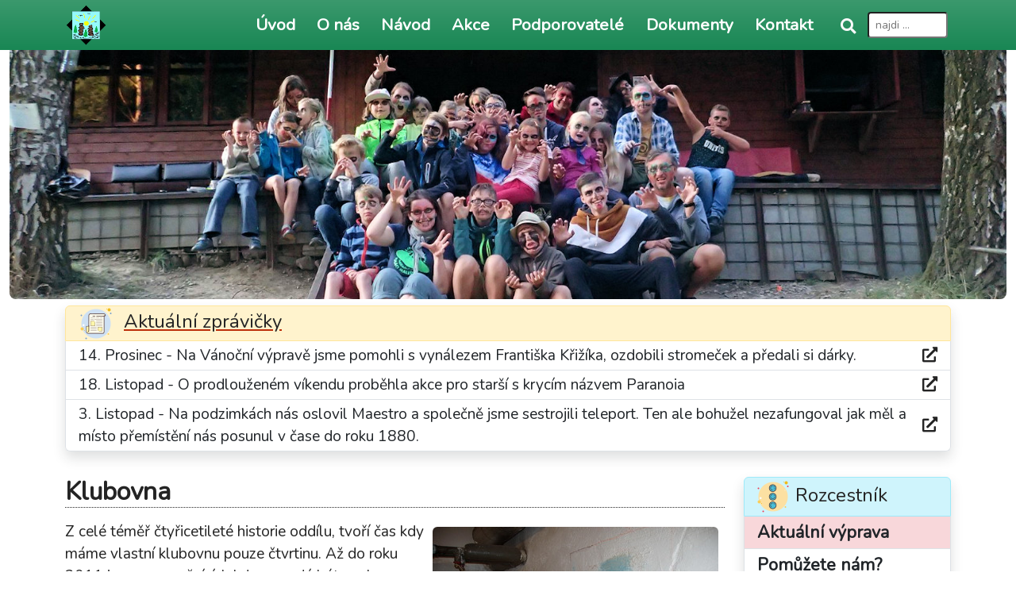

--- FILE ---
content_type: text/html; charset=UTF-8
request_url: https://oddil.tulaci.eu/klubovna
body_size: 4922
content:
<!DOCTYPE html>
        <head>
            <meta charset='utf-8'>
            <meta name='Author' content='(c) 1983-2026 - Oddíl Tuláci Malešice' />
            <meta name='viewport' content='width=device-width, viewport-fit=cover'>
            <meta name='description' content='Úvodní stránka | oddíl Tuláci Malešice' />
            <meta name='robots' content='index,follow' />
            <meta name="wedos-online" content="EmnA9i8REOHZ1dk6GEU8">
            <title>Úvodní stránka | oddíl Tuláci Malešice</title>
            <link rel='shortcut icon' href='favicon.ico' />
            <!-- style -->
            <link href='https://cdn.jsdelivr.net/npm/bootstrap@5.3.0-alpha1/dist/css/bootstrap.min.css' rel='stylesheet' integrity='sha384-GLhlTQ8iRABdZLl6O3oVMWSktQOp6b7In1Zl3/Jr59b6EGGoI1aFkw7cmDA6j6gD' crossorigin='anonymous'>
            <link href='style/facebox.css' rel='stylesheet'>
            <link href='style/style.css' rel='stylesheet'>
            <link href='style/rome.css' rel='stylesheet'>
            <link href='style/cssbox.css' rel='stylesheet'>
            <link href='style/custom.css' rel='stylesheet'>
            <!-- fonty -->
            <link href='http://fonts.googleapis.com/css?family=Nunito&subset=latin,latin-ext' rel='stylesheet' type='text/css' />
            <link href='style/awesome/css/all.css' rel='stylesheet'> 
            <!-- script -->
            <script src='https://cdn.jsdelivr.net/npm/bootstrap@5.3.0-alpha1/dist/js/bootstrap.bundle.min.js' integrity='sha384-w76AqPfDkMBDXo30jS1Sgez6pr3x5MlQ1ZAGC+nuZB+EYdgRZgiwxhTBTkF7CXvN' crossorigin='anonymous'></script>
            <script src='script/jquery.min.js'></script>
            <script src='script/facebox.js'></script>	
            <script src='script/check.js'></script>
            <script src='script/rome.js'></script>
            <script src='https://www.instagram.com/embed.js'></script>
            <!-- facebox -->
            <script>
                jQuery(document).ready(function($) {
                    $('a[rel*=facebox]').facebox()
            })
            </script>
        </head>
        <body class='d-flex flex-column h-100'><header>
            <nav class='navbar navbar-expand-md navbar-light fixed-top bg-success bg-gradient py-0'>
                <div class='container'>
                    <a class='navbar-brand' href='/'><img class='img-fluid w-25 p-0 m-0' src='im/tul-mal.png' title='Úvodní stránka' alt='Úvodní stránka' /></a>
                    <button class='navbar-toggler' type='button' data-bs-toggle='collapse' data-bs-target='#navbarCollapse' aria-controls='navbarCollapse' aria-expanded='false' aria-label='Toggle navigation'>
                        <span class='navbar-toggler-icon'></span>
                    </button>
                    <div class='collapse navbar-collapse' id='navbarCollapse'>
                        <ul class='navbar-nav me-auto'>
                            <li class='nav-item'>
                                <a class='nav-link' href='uvod' title='Úvodní stránka'>Úvod</a>
                             </li><li class='nav-item'>
                                <a class='nav-link' href='o-nas' title='Kdo jsme a co děláme'>O nás</a>
                             </li><li class='nav-item'>
                                <a class='nav-link' href='navod-na-oddil' title='Základní informace pro nováčky'>Návod</a>
                             </li><li class='nav-item'>
                                <a class='nav-link' href='akce' title='Kalendář akcí'>Akce</a>
                             </li><li class='nav-item'>
                                <a class='nav-link' href='podporovatele' title='Podpoříte naší činnost? Děkujeme'>Podporovatelé</a>
                             </li><li class='nav-item'>
                                <a class='nav-link' href='dokumenty' title='Spousty věcí ke stažení'>Dokumenty</a>
                             </li><li class='nav-item'>
                                <a class='nav-link' href='kontakt' title='Kontakty na nás'>Kontakt</a>
                             </li>
                        </ul>
                        <ul class='navbar-nav ml-lg-auto'>
                            <li class='nav-item'>
                                <div class='input-group'><i class='fas fa-search text-light pt-2 pe-3'></i>
                                    <form action='hledat' method='post'><input type='hidden' name='search_send' value='post' />
                                        <input class='form-control-sm' size='10' name='search' type='search' required='required' placeholder='najdi ...' title='Prohledá veškeré texty na webu'>
                                    </form>
                                </div>
                            </li>
                        </ul>
                    </div>
                </div>
            </nav>
        </header><div class='container-fluid' style='margin-top: -1px;'>
                    <img    class='img-fluid mx-auto d-block mt-5 pt-3 rounded-3' 
                            src='im/uvod/tulaci-19.jpg' 
                            title='Oddíl Tuláci Malešice' 
                            alt='Oddíl Tuláci Malešice' />
                </div><div class='container'>
        <div class='row mt-2'><div class='col-lg-12'>
            <ul class='list-group shadow'>
                <li class='list-group-item list-group-item-warning fs-4 py-0'>
                    <img class='img-fluid pe-2' src='im/uvod/news.png' title='Aktuální zprávičky' />
                    <a href='novinky' aria-current='true' title='Klikni a uvidíš co se dělo během posleních 15 let'>
                        Aktuální zprávičky
                    </a>
                </li>
                <li class='list-group-item novinka d-flex justify-content-between align-items-center py-1'>14. Prosinec - <p>Na Vánoční výpravě jsme pomohli s vynálezem Františka Křižíka, ozdobili stromeček a předali si dárky.</p>
                    <a href=https://www.facebook.com/tulaci/posts/pfbid02cvRuUCqZPVzkxuuDaxdvNjSpmQv8dXXajPH9vFgzcfyj8C5f6UB5MAsYFeQXsPizl target='_blank' title='Více info'><i class='fas fa-external-link-alt'></i></a></li><li class='list-group-item novinka d-flex justify-content-between align-items-center py-1'>18. Listopad - <p>O prodlouženém víkendu proběhla akce pro starší s krycím názvem Paranoia</p>
                    <a href=https://www.facebook.com/tulaci/posts/pfbid021X3hBeZbdtuJmdbmiHccWhw14H2hvHz45EgJrTMzhyJmiP7htAgCFCCK6MPnTkvLl target='_blank' title='Více info'><i class='fas fa-external-link-alt'></i></a></li><li class='list-group-item novinka d-flex justify-content-between align-items-center py-1'>3. Listopad - <p>Na podzimkách nás oslovil Maestro a společně jsme sestrojili teleport. Ten ale bohužel nezafungoval jak měl a místo přemístění nás posunul v čase do roku 1880.</p>
                    <a href=https://www.facebook.com/tulaci/posts/pfbid0DDEQZKjaR56DNo2bkf4aoP83brYefVhpGioKMaxiLYXEZBR9bMGnBWxtQmqwX3Ril target='_blank' title='Více info'><i class='fas fa-external-link-alt'></i></a></li>
            </ul>
        </div></div></div><div class="container mb-3 mt-3"><div class="row"><div id="left-panel-view" class="col-lg-9"><h1>Klubovna</h1><img class='img-fluid rounded float-end m-2' src='im/texty/531.jpg' alt='Klubovna' title='Klubovna' /><p>Z celé téměř čtyřicetileté historie oddílu, tvoří čas kdy máme vlastní klubovnu pouze čtvrtinu. Až do roku 2011 jsme se v měsících kdy se nedá být venku scházeli ve škole, doma a celá léta v Domě dětí a mládeže na Praze 10. Oddílové věci byly rozesety po domovech a sklepích našich členů. Do roku 2025 jsme jako klubovnu využívali sklepní prostor v Praze 10 na adrese Černokostelecká 1772, který krom zázemí pro schůzky, slouží také jako sklad oddílového materiálu.</p>
<p>Začátky nebyly jednoduché, prostor nevypadal zrovna vlídně a když už jsme vše dali dohromady přišla velká voda (viz fotookénko). Hlavní uzávěr vody pro celý blok, nebyl toho dne ve své kůži. Denního světla si moc neužijeme, okna nemáme, ale díky nízkému nájmu od majitele <a href="https://www.praha10.cz" target="_blank" rel="noopener">městské části Praha 10</a> a dotaci od <a href="https://www.praha.eu" target="_blank" rel="noopener">hlavního města Prahy</a>, nás klubovna vyjde levně.</p>
<p>Aktuálně jsme se rozhodli zase jít do velké akce. Získali jsme prostor krytu civilní obrany na adrese Za Strašnickou vozovnou 2, kde nás čeká spousta práce, ale bude to stát za to! Je to tam větší a má to spoustu (budoucích) výhod. Voda už teče (naštěstí pouze z kouhoutků) a záchod je již také funkční. Aktuálně sháníme <a href="prosba">řadu věcí a financí na rekonstrukci</a> (edit: ukončeno).</p>
<p>Od jara 2025 jsme již kompletně přestěhovaní a čekají nás už pouze drobné a malé úpravy.</p><div><h2>Fotookénko</h2><div class="row"><div class="col-lg-12"><div class="cssbox">
                <a id='1' href='#1'>
                    <img class='cssbox_thumb img-thumbnail img-fluid p-1 m-1' src='im/gal/531/small/klub-01.jpg' />
                    <span class='cssbox_full'>
                        <img src='im/gal/531/klub-01.jpg' />
                    </span>
                </a>
                <a class='cssbox_close' href='#void'></a><a class='cssbox_next' href='#2'>&gt;</a></div><div class="cssbox">
                <a id='2' href='#2'>
                    <img class='cssbox_thumb img-thumbnail img-fluid p-1 m-1' src='im/gal/531/small/klub-02.jpg' />
                    <span class='cssbox_full'>
                        <img src='im/gal/531/klub-02.jpg' />
                    </span>
                </a>
                <a class='cssbox_close' href='#void'></a><a class='cssbox_prev' href='#1'>&lt;</a><a class='cssbox_next' href='#3'>&gt;</a></div><div class="cssbox">
                <a id='3' href='#3'>
                    <img class='cssbox_thumb img-thumbnail img-fluid p-1 m-1' src='im/gal/531/small/klub-03.jpg' />
                    <span class='cssbox_full'>
                        <img src='im/gal/531/klub-03.jpg' />
                    </span>
                </a>
                <a class='cssbox_close' href='#void'></a><a class='cssbox_prev' href='#2'>&lt;</a><a class='cssbox_next' href='#4'>&gt;</a></div><div class="cssbox">
                <a id='4' href='#4'>
                    <img class='cssbox_thumb img-thumbnail img-fluid p-1 m-1' src='im/gal/531/small/klub-04.jpg' />
                    <span class='cssbox_full'>
                        <img src='im/gal/531/klub-04.jpg' />
                    </span>
                </a>
                <a class='cssbox_close' href='#void'></a><a class='cssbox_prev' href='#3'>&lt;</a><a class='cssbox_next' href='#5'>&gt;</a></div><div class="cssbox">
                <a id='5' href='#5'>
                    <img class='cssbox_thumb img-thumbnail img-fluid p-1 m-1' src='im/gal/531/small/klub-05.jpg' />
                    <span class='cssbox_full'>
                        <img src='im/gal/531/klub-05.jpg' />
                    </span>
                </a>
                <a class='cssbox_close' href='#void'></a><a class='cssbox_prev' href='#4'>&lt;</a><a class='cssbox_next' href='#6'>&gt;</a></div><div class="cssbox">
                <a id='6' href='#6'>
                    <img class='cssbox_thumb img-thumbnail img-fluid p-1 m-1' src='im/gal/531/small/klub-06.jpg' />
                    <span class='cssbox_full'>
                        <img src='im/gal/531/klub-06.jpg' />
                    </span>
                </a>
                <a class='cssbox_close' href='#void'></a><a class='cssbox_prev' href='#5'>&lt;</a><a class='cssbox_next' href='#7'>&gt;</a></div><div class="cssbox">
                <a id='7' href='#7'>
                    <img class='cssbox_thumb img-thumbnail img-fluid p-1 m-1' src='im/gal/531/small/klub-07.jpg' />
                    <span class='cssbox_full'>
                        <img src='im/gal/531/klub-07.jpg' />
                    </span>
                </a>
                <a class='cssbox_close' href='#void'></a><a class='cssbox_prev' href='#6'>&lt;</a><a class='cssbox_next' href='#8'>&gt;</a></div><div class="cssbox">
                <a id='8' href='#8'>
                    <img class='cssbox_thumb img-thumbnail img-fluid p-1 m-1' src='im/gal/531/small/klub-08.jpg' />
                    <span class='cssbox_full'>
                        <img src='im/gal/531/klub-08.jpg' />
                    </span>
                </a>
                <a class='cssbox_close' href='#void'></a><a class='cssbox_prev' href='#7'>&lt;</a><a class='cssbox_next' href='#9'>&gt;</a></div><div class="cssbox">
                <a id='9' href='#9'>
                    <img class='cssbox_thumb img-thumbnail img-fluid p-1 m-1' src='im/gal/531/small/klub-09.jpg' />
                    <span class='cssbox_full'>
                        <img src='im/gal/531/klub-09.jpg' />
                    </span>
                </a>
                <a class='cssbox_close' href='#void'></a><a class='cssbox_prev' href='#8'>&lt;</a><a class='cssbox_next' href='#10'>&gt;</a></div><div class="cssbox">
                <a id='10' href='#10'>
                    <img class='cssbox_thumb img-thumbnail img-fluid p-1 m-1' src='im/gal/531/small/klub-10.jpg' />
                    <span class='cssbox_full'>
                        <img src='im/gal/531/klub-10.jpg' />
                    </span>
                </a>
                <a class='cssbox_close' href='#void'></a><a class='cssbox_prev' href='#9'>&lt;</a><a class='cssbox_next' href='#11'>&gt;</a></div><div class="cssbox">
                <a id='11' href='#11'>
                    <img class='cssbox_thumb img-thumbnail img-fluid p-1 m-1' src='im/gal/531/small/klub-11.jpg' />
                    <span class='cssbox_full'>
                        <img src='im/gal/531/klub-11.jpg' />
                    </span>
                </a>
                <a class='cssbox_close' href='#void'></a><a class='cssbox_prev' href='#10'>&lt;</a><a class='cssbox_next' href='#12'>&gt;</a></div><div class="cssbox">
                <a id='12' href='#12'>
                    <img class='cssbox_thumb img-thumbnail img-fluid p-1 m-1' src='im/gal/531/small/klub-12.jpg' />
                    <span class='cssbox_full'>
                        <img src='im/gal/531/klub-12.jpg' />
                    </span>
                </a>
                <a class='cssbox_close' href='#void'></a><a class='cssbox_prev' href='#11'>&lt;</a></div></div></div></div></div><div id="right-panel-view" class="col-lg-3"><div class='list-group mt-3 shadow'>
                    <a class='list-group-item list-group-item-info fs-4 py-1'><img class='img-fluid pe-2' src='im/uvod/menu.png' title='Rozcestník' />Rozcestník</a>
                    <a class='list-group-item list-group-item-action rozcest py-1 bg-danger-subtle' 
                href='vyprava' title='Informace k nejbližší akci'>Aktuální výprava</a><a class='list-group-item list-group-item-action rozcest py-1 ' 
                href='prosba' title='Sháníme finance na opravu klubovny'>Pomůžete nám?</a><a class='list-group-item list-group-item-action rozcest py-1 ' 
                href='specialni-akce' title='Speciální akce'>Speciální Akce</a><a class='list-group-item list-group-item-action rozcest py-1 ' 
                href='tabor' title='Už se to blíží'>Letní tábor 2025</a><a class='list-group-item list-group-item-action rozcest py-1 ' 
                href='schuzka' title='Jak probíhá schůzka oddílu'>Schůzky</a><a class='list-group-item list-group-item-action rozcest py-1 ' 
                href='klubovna' title='Jak vypadá naše klubovna?'>Klubovna</a><a class='list-group-item list-group-item-action rozcest py-1 ' 
                href='zkousky' title='Oddílové zkoušky'>Zkoušky</a><a class='list-group-item list-group-item-action rozcest py-1 ' 
                href='vedouci' title='Na koho zde lze narazit'>Vedoucí</a><a class='list-group-item list-group-item-action rozcest py-1 ' 
                href='kmen' title='Kmen'>Kmen</a><a class='list-group-item list-group-item-action rozcest py-1 ' 
                href='oddil' title='Vše s oddílovou činností spojené'>Oddíloviny</a><a class='list-group-item list-group-item-action rozcest py-1 ' 
                href='tabory' title='Ohlédnutí za uplynulými tábory'>Táborové okénko</a><a class='list-group-item list-group-item-action rozcest py-1 ' 
                href='kronika' title='Zápisy proběhlých akcí'>Kronika</a><a class='list-group-item list-group-item-action rozcest py-1 ' 
                href='hry' title='Trocha námětů a odzkoušených her'>Hry a náměty</a><a class='list-group-item list-group-item-action rozcest py-1 ' 
                href='pisne' title='Oddílové písně'>Oddílové písně</a>
                   </div><ul class='list-group mt-3 shadow'>
                    <li class='list-group-item list-group-item-warning fs-4 py-1'><img class='img-fluid pe-2' src='im/uvod/kalend.png' title='Kalendář' />
                        <a href='akce' aria-current='true'>Kdy, kde, co?</a>
                    </li>
                    <li class='list-group-item py-1'><strong>23. 1. - 25. 1.</strong> - Lyžo-bobo výprava</li><li class='list-group-item py-1'><strong>15. 2. - 15. 2.</strong> - Jednodenka</li><li class='list-group-item py-1'><strong>20. 3. - 22. 3.</strong> - Výprava</li>
                    <li class='list-group-item py-1'>
                        <a href='schuzka' title='Každý týden ve středu'><strong>Schůzka</strong></a> - každou středu od 16-18 hod
                    </li>
                </ul><div class='list-group mt-3 mb-3 shadow'>
                    <a class='list-group-item list-group-item-warning fs-4 py-1'>
                        <img class='img-fluid pe-2' src='im/uvod/naroz.png' title='Jupíííí' />Slavíme
                    </a>
                    <div class='list-group-item py-1'>
                        <p>Dnes je 18. Leden 2026<br />
                        svátek má <strong>Vladislav</strong></p>
                        <p>Narozeniny<br />
                        2. Leden - Vivi (14)<br />3. Leden - Alča (16)<br />4. Leden - Fína (10)<br />6. Leden - Dája (16)<br />
                        </p>
                    </div>
                   </div></div></div></div><footer class='footer py-1 alert-info bg-gradient text-dark'>
                    <div class='container'>    
                        <div class='row'>
                            <div class='col-lg-4'>
                                <p>Sledujte nás na sociálních sítích<br />
                                    <a href='https://www.facebook.com/tulaci' title='Facebook' target='_blank'><img class='img-fluid rounded m-1' width='75' src='im/loga/facebook.svg' alt='Facebook' /></a>
                                    <a href='https://www.instagram.com/oddiltulaci' title='Instagram' target='_blank'><img class='img-fluid rounded m-1' width='75' src='im/loga/instagram.svg' alt='Instagram' /></a>
                                    <a href='https://www.youtube.com/@Tulaci00Malesice' title='Youtube' target='_blank'><img class='img-fluid rounded m-1' width='75' src='im/loga/youtube.svg' alt='Youtube' /></a>
                                </p>
                                <p>&#169; Tuláci Malešice - 1983-2026</p>
                            </div>
                            <div class='col-lg-8'>
                                <p>Naši činnost <a href='/podporovatele'>podporují</a></p>
                                <a href='https://www.emop.cz' title='Mladí ochránci přírody, z.s.' target='_blank'><img class='img-fluid rounded m-1' width='200' src='im/loga/znak-mop.svg' alt='Mladí ochránci přírody, z.s.' /></a>
                                <a href='https://www.emop.cz' title='Mladí ochránci přírody, z.s.' target='_blank'><img class='img-fluid rounded m-1' width='100' src='im/loga/uznana-24-26.svg' alt='Mladí ochránci přírody, z.s.' /></a>
                                <a href='https://www.msmt.cz' title='Ministerstvo školství, mládeže a tělovýchovy' target='_blank'><img class='img-fluid rounded m-1' src='im/loga/znak-msmt.svg' alt='Ministerstvo školství, mládeže a tělovýchovy' /></a>
                                <a href='https://www.praha.eu' title='Hlavní město Praha' target='_blank'><img class='img-fluid rounded m-1' src='im/loga/znak-praha.svg' width='100' alt='Hlavní město Praha' /></a>
                                <a href='https://www.praha10.cz' title='Městská část Praha 10' target='_blank'><img class='img-fluid rounded m-1' width='140' src='im/loga/p10-x.svg' alt='Městská část Praha 10' /></a>
                            </div>
                        </div>
                    </div>
                </footer></body>

--- FILE ---
content_type: text/css
request_url: https://oddil.tulaci.eu/style/facebox.css
body_size: 204
content:
#facebox
	{
	position: absolute;
  	z-index: 100;
  	text-align: left;
	width: 90%;
	margin: 0px auto;
	}

@media (min-width: 576px) {
  #facebox {
    max-width: 500px;
  }
}

@media (min-width: 768px) {
  #facebox {
    max-width: 700px;
  }
}

@media (min-width: 992px) {
  #facebox {
    max-width: 900px;
  }
}

@media (min-width: 1200px) {
  #facebox {
    max-width: 1100px;
  }
}

#facebox .popup {
  position: relative;
  border: 5px solid rgba(0,0,0,0);
  border-radius: 5px;
  box-shadow: 0 0 18px rgba(0,0,0,0.4);
}

#facebox .content {
  padding: 1rem;
  background: #fff;
  border-radius:4px;
}

#facebox .content > p:first-child{
  margin-top:0;
}
#facebox .content > p:last-child{
  margin-bottom:0;
}

#facebox .close{
  position:absolute;
  top:0px;
  right:0px;
  padding:0px;
  background:#fff;
}
#facebox .close img{
  opacity:0.3;
}
#facebox .close:hover img{
  opacity:1.0;
}

#facebox .loading {
  text-align: center;
}

#facebox .image {
  text-align: center;
}

#facebox img {
  border: 0;
  margin: 0;
}

#facebox_overlay {
  position: fixed;
  top: 0;
  left: 0;
  height: 100%;
  width: 100%;
}

.facebox_hide {
  z-index:-100;
}

.facebox_overlayBG {
  background-color: #000;
  z-index: 99;
}


--- FILE ---
content_type: text/css
request_url: https://oddil.tulaci.eu/style/style.css
body_size: 1274
content:
/*! * Bootstrap upraveno pro oddil.tulaci.eu */

body {
  font-family: 'Nunito', sans-serif;
  font-weight: 400;
  color: #242424;
  width: 100%;
}

.pagination li.page-link {
    color: #dc3545;
    border-color: #dc3545;
    border-left: 0px;
    border-right: 0px;
    }

.pagination li a.page-link {
    color: #dc3545;
    border-color: #dc3545;
    }
  
.pagination li a.page-link:hover,
.pagination li a.page-link:focus,
.pagination li.active a.page-link:hover,
.pagination li.active a.page-link {
    color: #ffffff;
    background: #dc3545;
    border-color: #dc3545;
    }
    
h1, h2, h3, h4, h5, h6 {
  margin-top: 1rem;
  margin-bottom: 1rem;
}

h1, .h1 {
  font-size: 1.5rem;
  font-weight: 600;
  border-bottom: 1px dotted;
}

h2, .h2 {
  font-size: 1.4rem;
  font-weight: 400;
}

h3, .h3 {
  font-size: 1.3rem;
}

h4, .h4 {
  font-size: 1.2rem;
}

h5, .h5 {
  font-size: 1.15rem;
}

h6, .h6 {
  font-size: 1.1rem;
}

.nav-link {
	font-size: 1.3rem;
	margin-left: 0.1rem;
	margin-right: 0.1rem;
	color: #FFFFFF;
}

.nav-link:hover {
	color: #FFFFFF;
	text-decoration: underline;
}

@media (min-width: 576px) {
  .nav-link {
    font-size: 1.05rem !important;
    font-weight: 500;
  }
  h1    	{font-size: 1.5rem;}
  h2		{font-size: 1.4rem;}
  h3		{font-size: 1.3rem;}
  h4		{font-size: 1.2rem;}
  p,ol,ul,li,td,form,body,table,td,tr,body		{font-size: 1rem;}
  .rozcest	{font-size: 1.2rem;	font-weight: 900;}
}

@media (min-width: 768px) {
  .nav-link {
    font-size: 1.15rem !important;
    font-weight: 600;
  }
  h1    	{font-size: 1.6rem;}
  h2		{font-size: 1.5rem;}
  h3		{font-size: 1.4rem;}
  h4		{font-size: 1.3rem;}
  p,ol,ul,li,td,form,body,table,td,tr,body		{font-size: 1.1rem;}
  .rozcest	{font-size: 1.25rem;	font-weight: 900;}
}

@media (min-width: 992px) {
  .nav-link {
    font-size: 1.25rem !important;
    font-weight: 700;
    }
    
  h1		{font-size: 1.8rem;}
  h2		{font-size: 1.6rem;}
  h3		{font-size: 1.5rem;}
  h4		{font-size: 1.4rem;}
  p,ol,ul,li,td,form,body,table,td,tr,body		{font-size: 1.15rem;}
  .rozcest	{font-size: 1.3rem;	font-weight: 900;}
}

@media (min-width: 1200px) {
  .nav-link {
    font-size: 1.3rem !important;
    font-weight: 800;
    }
  .nav-item {
    padding-left: 0.25rem;
    padding-right: 0.25rem;
  }
  
  h1		{font-size: 2rem;}
  h2		{font-size: 1.7rem;}
  h3		{font-size: 1.5rem;}
  h4		{font-size: 1.4rem;}
  p,ol,ul,li,td,form,body,table,td,tr,body		{font-size: 1.2rem;}
  .rozcest	{font-size: 1.35rem;	font-weight: 900;}  
}

@media (min-width: 1400px) {
  .nav-link {
    font-size: 1.35rem !important;
    font-weight: 900;
    }
  .nav-item {
    padding-left: 0.5rem;
    padding-right: 0.5rem;
  }

  h1		{font-size: 2.2rem;}
  h2		{font-size: 1.9rem;}
  h3		{font-size: 1.7rem;}
  h4		{font-size: 1.55rem;}
  p,ol,ul,li,td,form,body,table,td,tr,body		{font-size: 1.25rem;}
  .rozcest	{font-size: 1.4rem;	font-weight: 900;}

}

nav a, nav a:hover, .pagination a, .pagination a:hover, a.collapsed, a.collapsed:hover, a.btn
{
	text-decoration: none;
}

.ekko-lightbox-nav-overlay a {
    color: goldenrod;
}
.gallery-title {
    text-align: center;
	font-weight: 500;
	border-bottom: 1px dotted orange;
	margin-top: 1em;
}

.skryto
	{
	background-color: #b4b4b4;
	}

.nepr
	{
	background-color: #8bef3f;
	}

.zachr
	{
	background-color: #FFFF00;
	}

.poziv
	{
	background-color: #bbdcff;
	}

.opr
	{
	background-color: #CC99FF;
	}

.umel
	{
	background-color: #FF9999;
	}

.znic
	{
	background-color: #333333;
	color: #FFFFFF;
	}

.zvyr
	{
	background-color: #ffb643;
	}

.bude
	{
	background-color: #FD9C8E;
	}

.dupl
	{
	background-color: #FF3300;
	}

.w-90 {
  width: 90% !important;
}

.horni
{
	padding-top: 5rem;
}

.bg-poz
{
	background: rgb(255, 172, 77, 0.5);
}

.bg-uk
{
	background: rgb(17, 177, 87, 0.25);
}

.bg-chyb
{
	background: rgb(167, 35, 0, 0.5);
}

a {
  color: #242424;
  text-decoration: underline;
  text-decoration-color: #BD2F0A;
  background-color: transparent;
  -webkit-text-decoration-skip: objects;
}

a:hover {
  color: #BD2F0A;
  text-decoration: underline;
  text-decoration-color: #BD2F0A;
}

a:not([href]):not([tabindex]) {
  color: inherit;
  text-decoration: none;
}

a:not([href]):not([tabindex]):hover, a:not([href]):not([tabindex]):focus {
  color: inherit;
  text-decoration: none;
}

a:not([href]):not([tabindex]):focus {
  outline: 0;
}

.form-control
{
	font-size: 100%;
	background: rgb(255, 255, 255, 0.9);
}

.text
{
	font-size: 100%;
}

.file
{
	padding: 0rem;
}

a.down
    {
    padding-left: 24px;
    background-image: url('../im/ico/file-file.gif');
    background-position: left center;
    background-repeat: no-repeat;
    background-color: transparent;
    }

a.pdf { background-image: url('../im/ico/file-pdf.gif') ; }
a.zip { background-image: url('../im/ico/file-zip.gif') ; }
a.doc { background-image: url('../im/ico/file-doc.gif') ; }
a.avi { background-image: url('../im/ico/file-avi.gif') ; }
a.mpg { background-image: url('../im/ico/file-mpg.gif') ; }
a.xls { background-image: url('../im/ico/file-xls.gif') ; }
a.ppt { background-image: url('../im/ico/file-ppt.gif') ; }
a.rar { background-image: url('../im/ico/file-rar.gif') ; }

.footer
{
	bottom: 0;
	width: 100%;
	background-color: #e9edef !important;
}

.list-group-item-action:hover, .list-group-item-action:focus
    {
    background-color: #dee2e6 !important;
    }

.w-40 {
  width: 40% !important;
}

.w-60 {
  width: 60% !important;
}


.bd-callout
    {
    padding: 1.25rem;
    margin-top: 1.25rem;
    margin-bottom: 1.25rem;
    background-color: var(--bd-callout-bg, var(--bs-gray-100));
    border-left: 0.25rem solid var(--bd-callout-border, var(--bs-gray-300))
    }
    
.bd-callout h4
    {
    margin-bottom:.25rem
    }
    
.bd-callout>:last-child{margin-bottom:0}.bd-callout+.bd-callout{margin-top:-.25rem}.bd-callout .highlight{background-color:rgba(0,0,0,0.05)}.bd-callout-info{--bd-callout-bg: rgba(var(--bs-info-rgb), .075);--bd-callout-border: rgba(var(--bs-info-rgb), .5)}.bd-callout-warning{--bd-callout-bg: rgba(var(--bs-warning-rgb), .075);--bd-callout-border: rgba(var(--bs-warning-rgb), .5)}.bd-callout-danger{--bd-callout-bg: rgba(var(--bs-danger-rgb), .075);--bd-callout-border: rgba(var(--bs-danger-rgb), .5)}

/* end


--- FILE ---
content_type: text/css
request_url: https://oddil.tulaci.eu/style/cssbox.css
body_size: 354
content:
/* The work below, CSSBox, is released under the Creative Commons
   Attribution-ShareAlike 4.0 license and is available on
   https://github.com/TheLastProject/CSSBox. You are not required to add
   additional credit to your website, just leave the above text in this file */
div.cssbox {
  display: inline-block;
}

span.cssbox_full {
  z-index: 999999;
  position: fixed;
  height: 100%;
  width: 100%;
  background-color: rgba(0,0,0,0.8);
  top: 0;
  left: 0;
  opacity: 0;
  pointer-events: none;
  cursor: default;
  transition: opacity 0.5s linear;
}

span.cssbox_full img {
  position: fixed;
  background-color: white;
  margin: 0;
  padding: 0;
  max-height: 90%;
  max-width: 90%;
  top: 50%;
  left: 50%;
  margin-right: -50%;
  transform: translate(-50%, -50%);
  box-shadow: 0 0 20px black;
}

a.cssbox_close,
a.cssbox_prev,
a.cssbox_next {
  z-index: 999999;
  position: fixed;
  text-decoration: none;
  visibility: hidden;
  color: white;
  font-size: 36px;
}

a.cssbox_close {
  top: 1%;
  right: 1%
}

a.cssbox_close::after {
  content: '\00d7';
}

a.cssbox_prev,
a.cssbox_next {
  top: 50%;
  transform: translate(0%, -50%);
}

a.cssbox_prev {
  left: 5%;
}

a.cssbox_next {
  right: 5%;
}

a:target ~ a.cssbox_close,
a:target ~ a.cssbox_prev,
a:target ~ a.cssbox_next {
  visibility: visible;
}

a:target > img.cssbox_thumb + span.cssbox_full {
  visibility: visible;
  opacity: 1;
  pointer-events: initial;
}
/* This is the end of CSSBox */


--- FILE ---
content_type: text/css
request_url: https://oddil.tulaci.eu/style/custom.css
body_size: 250
content:
.novinka p {
    display: contents;
}

.novinka a {
    margin-left: 10px;
}

a.page-link {
    height: 41px;
    display: flex;
    align-items: center;
}

.no-wrap {
    white-space: nowrap;
}

td p {
    margin-bottom: 0;
}

.error-message {
    background: #dc3545;
    color: white;
    padding: 5px 10px;
    border-radius: 4px;
    margin-bottom: 10px;
}

li.admin-logo {
    display: flex;
    justify-content: center;
}

li.admin-logo img {
    margin: 20px 0 5px 0 !important;
}

.nav-link i {
    margin-right: 10px;
}

a.prehled-anchor .card-body {
    padding: 0;
}

/* mírné okraje obrázků v přehledech */
img.img-fluid.rounded.mt-1.mb-4 {
    border: 1px solid lightgrey;
}

a.prehled-anchor {
    text-decoration: none;
}

a.prehled-anchor:hover {
    text-decoration: none;
    color: rgb(36, 36, 36);
}

a.prehled-anchor h3 {
    text-decoration: underline;
    text-decoration-color: #BD2F0A;
}

a.prehled-anchor:hover h3 {
    color: #BD2F0A;
}

a.prehled-anchor:hover p {
    color: #5f5f5f;
}

.input-group input[type=file] {
    padding: 3px;
}

div.ig-view {
    width: 100%;
    text-align: center;
}

div.admin-help {
    width: fit-content;
    display: flex;
    flex-direction: column;
    gap: 10px;
}

div.admin-help img {
    margin-bottom: 15px;
}

div.admin-help p {
    margin: 0 0 5px 0;
}

--- FILE ---
content_type: application/javascript
request_url: https://oddil.tulaci.eu/script/check.js
body_size: 182
content:
function KontK ()
{

if (document.kont.name.value == "")
   {
      document.kont.name.focus();
      alert ("Anonymy nemáme rádi.");
      return false;
   }

if (document.kont.email.value == "")
   {
      document.kont.email.focus();
      alert ("Není zadána emailová adresa a není tedy kam odpovědět.");
      return false;
   }

var x=document.kont.email.value;
var atpos=x.indexOf("@");
var dotpos=x.lastIndexOf(".");
if (atpos<1 || dotpos<atpos+2 || dotpos+2>=x.length)
  {
  alert("Zadaná emailová adresa je neplatná.");
  return false;
  }

text = document.kont.zprava.value;
delka = text.length;
if (delka < 10)
   {
      document.reg.reg_pass1.focus();
      alert ("Vaše sdělení je poněkud krátké.");
      return false;
   }
	
soucet = document.kont.k1.value/439 + document.kont.k2.value/439;

if (document.kont.kontr.value != soucet)
   {
      document.kont.kontr.focus();
      alert ("Kontrolní výpočet nesouhlasí, zkuste to znovu.");
      return false;
   }
}

function KontP ()
{

if (document.prihl.name.value == "")
   {
      document.prihl.name.focus();
      alert ("Anonymy nemáme rádi.");
      return false;
   }

var x=document.prihl.email.value;
var atpos=x.indexOf("@");
var dotpos=x.lastIndexOf(".");
if (atpos<1 || dotpos<atpos+2 || dotpos+2>=x.length)
  {
  alert("Zadaná emailová adresa je neplatná.");
  return false;
  }

soucet = document.prihl.k1.value/439 + document.prihl.k2.value/439;

if (document.prihl.kontr.value != soucet)
   {
      document.prihl.kontr.focus();
      alert ("Kontrolní výpočet nesouhlasí, zkuste to znovu.");
      return false;
   }
}



--- FILE ---
content_type: image/svg+xml
request_url: https://oddil.tulaci.eu/im/loga/facebook.svg
body_size: 1147
content:
<svg xmlns="http://www.w3.org/2000/svg"  viewBox="0 0 100 100" width="100px" height="100px"><path fill="#ee3e54" d="M13 27A2 2 0 1 0 13 31A2 2 0 1 0 13 27Z"/><path fill="#f1bc19" d="M77 12A1 1 0 1 0 77 14A1 1 0 1 0 77 12Z"/><path fill="#fce0a2" d="M50 13A37 37 0 1 0 50 87A37 37 0 1 0 50 13Z"/><path fill="#f1bc19" d="M83 11A4 4 0 1 0 83 19A4 4 0 1 0 83 11Z"/><path fill="#ee3e54" d="M87 22A2 2 0 1 0 87 26A2 2 0 1 0 87 22Z"/><path fill="#fbcd59" d="M81 74A2 2 0 1 0 81 78 2 2 0 1 0 81 74zM15 59A4 4 0 1 0 15 67 4 4 0 1 0 15 59z"/><path fill="#ee3e54" d="M25 85A2 2 0 1 0 25 89A2 2 0 1 0 25 85Z"/><path fill="#fff" d="M18.5 51A2.5 2.5 0 1 0 18.5 56A2.5 2.5 0 1 0 18.5 51Z"/><path fill="#f1bc19" d="M21 66A1 1 0 1 0 21 68A1 1 0 1 0 21 66Z"/><path fill="#fff" d="M80 33A1 1 0 1 0 80 35A1 1 0 1 0 80 33Z"/><g><path fill="#78a2d2" d="M50 25.625A24.25 24.25 0 1 0 50 74.125A24.25 24.25 0 1 0 50 25.625Z"/></g><g><path fill="#472b29" d="M68.164,59.445c-0.073,0-0.148-0.017-0.219-0.051c-0.248-0.121-0.351-0.42-0.23-0.668 c0.132-0.271,0.256-0.543,0.375-0.818c0.46-1.068,0.826-2.186,1.087-3.318c0.062-0.27,0.333-0.437,0.6-0.375 c0.269,0.063,0.437,0.331,0.375,0.6c-0.275,1.191-0.66,2.366-1.144,3.49c-0.125,0.289-0.256,0.575-0.395,0.859 C68.527,59.342,68.349,59.445,68.164,59.445z"/></g><g><path fill="#472b29" d="M70.264,52.336c-0.015,0-0.03-0.001-0.045-0.002c-0.275-0.024-0.478-0.268-0.453-0.543 c0.039-0.429,0.063-0.857,0.074-1.286c0.067-2.666-0.39-5.273-1.358-7.752c-0.101-0.257,0.027-0.547,0.284-0.647 c0.259-0.104,0.547,0.025,0.648,0.284c1.017,2.602,1.497,5.341,1.426,8.14c-0.011,0.451-0.037,0.901-0.078,1.352 C70.738,52.141,70.52,52.336,70.264,52.336z"/></g><g><path fill="#472b29" d="M35.107,36.532c-0.123,0-0.245-0.045-0.341-0.135c-0.202-0.188-0.212-0.505-0.024-0.706 c3.399-3.642,7.999-5.94,12.95-6.475c0.277-0.023,0.521,0.17,0.551,0.443c0.03,0.274-0.169,0.521-0.443,0.551 c-4.713,0.509-9.091,2.697-12.327,6.162C35.375,36.479,35.241,36.532,35.107,36.532z"/></g><g><path fill="#472b29" d="M36.138,65.284c-0.123,0-0.245-0.045-0.341-0.135c-7.104-6.632-8.721-17.138-3.934-25.548 c0.137-0.242,0.442-0.325,0.682-0.188c0.24,0.137,0.324,0.442,0.187,0.682c-4.557,8.006-3.016,18.008,3.748,24.323 c0.202,0.188,0.212,0.505,0.024,0.706C36.405,65.23,36.271,65.284,36.138,65.284z"/></g><g><path fill="#472b29" d="M58.889,68.769c-0.186,0-0.365-0.104-0.451-0.283c-0.12-0.248-0.016-0.547,0.233-0.667 c2.202-1.062,4.172-2.515,5.856-4.316c0.679-0.729,1.307-1.511,1.866-2.325c0.156-0.227,0.469-0.285,0.695-0.129 c0.228,0.156,0.286,0.467,0.129,0.695c-0.587,0.855-1.246,1.677-1.959,2.44c-1.769,1.894-3.838,3.42-6.152,4.535 C59.036,68.753,58.962,68.769,58.889,68.769z"/></g><g><path fill="#fff" d="M46.458,73.5v-17h-6.021v-5.978h6.021l0-6.216c-0.137-5.577,4.159-11.002,14.104-7.994l-0.021,5.271 l-3.508-0.022c-2.699,0-3.628,0.863-3.628,2.745v6.216h7.157L59.304,56.5h-5.899v17"/><path fill="#472b29" d="M53.905,73.5h-1V56h5.993l1.048-4.978h-7.041v-6.716c0-2.244,1.273-3.245,4.128-3.245l3.01,0.019 l0.018-4.394c-4.274-1.22-7.779-0.913-10.154,0.896c-1.942,1.479-3.018,3.926-2.949,6.712v6.729h-6.021V56h6.021v17.5h-1V57h-6.021 v-6.978h6.021v-5.716c-0.076-3.099,1.142-5.845,3.343-7.521c1.888-1.438,5.398-2.768,11.406-0.952l0.357,0.107l-0.024,6.145 l-4.009-0.024c-2.614,0-3.125,0.823-3.125,2.245v5.716h7.273L59.71,57h-5.805V73.5z"/></g><g><path fill="#472b29" d="M50,74.825c-13.757,0-24.95-11.192-24.95-24.95S36.243,24.925,50,24.925s24.95,11.192,24.95,24.95 S63.757,74.825,50,74.825z M50,26.325c-12.985,0-23.55,10.564-23.55,23.55S37.015,73.425,50,73.425s23.55-10.564,23.55-23.55 S62.985,26.325,50,26.325z"/></g></svg>

--- FILE ---
content_type: image/svg+xml
request_url: https://oddil.tulaci.eu/im/loga/p10-x.svg
body_size: 1292
content:
<?xml version="1.0" standalone="no"?>
<!DOCTYPE svg PUBLIC "-//W3C//DTD SVG 20010904//EN"
 "http://www.w3.org/TR/2001/REC-SVG-20010904/DTD/svg10.dtd">
<svg version="1.0" xmlns="http://www.w3.org/2000/svg"
 width="2088.000000pt" height="2422.000000pt" viewBox="0 0 2088.000000 2422.000000"
 preserveAspectRatio="xMidYMid meet">
<metadata>
Created by potrace 1.16, written by Peter Selinger 2001-2019
</metadata>
<g transform="translate(0.000000,2422.000000) scale(0.100000,-0.100000)"
fill="#000000" stroke="none">
<path d="M5290 18926 c0 -3 847 -1192 1883 -2643 1035 -1451 1893 -2653 1906
-2670 l22 -33 -1905 -2625 c-1048 -1443 -1906 -2627 -1906 -2630 0 -3 586 -5
1303 -5 l1304 0 1219 1755 1219 1755 60 -1 60 0 1195 -1754 1195 -1754 1368
-1 c925 0 1367 3 1367 10 0 6 -854 1206 -1897 2668 -1043 1461 -1897 2664
-1897 2672 0 8 850 1191 1889 2628 1040 1437 1892 2617 1893 2622 3 7 -456 9
-1294 8 l-1298 -3 -1207 -1740 -1206 -1740 -73 0 -72 0 -1192 1740 -1192 1740
-1372 3 c-755 1 -1372 0 -1372 -2z"/>
<path d="M14822 6850 c-155 -42 -268 -135 -340 -282 -127 -256 -130 -728 -7
-984 68 -142 173 -238 312 -286 58 -19 88 -23 198 -23 111 0 140 4 199 24 189
65 309 216 374 469 13 54 17 113 17 302 0 189 -4 248 -17 302 -64 250 -185
403 -369 468 -94 32 -268 37 -367 10z m245 -271 c77 -37 137 -136 169 -279 23
-102 23 -356 0 -460 -23 -106 -80 -216 -133 -257 -111 -83 -253 -34 -322 111
-50 108 -64 188 -64 376 0 187 16 277 65 379 63 130 177 182 285 130z"/>
<path d="M5290 6071 l0 -771 165 0 165 0 0 244 0 243 213 6 c137 3 239 11 287
22 198 42 324 153 376 330 21 71 24 253 5 329 -32 131 -120 243 -233 296 -133
62 -147 63 -580 68 l-398 3 0 -770z m685 468 c76 -14 127 -40 158 -81 72 -95
53 -254 -38 -316 -62 -43 -116 -52 -302 -52 l-173 0 0 230 0 230 148 0 c82 0
175 -5 207 -11z"/>
<path d="M6720 6071 l0 -771 160 0 160 0 0 271 0 272 198 -6 c108 -3 214 -10
235 -17 51 -15 116 -75 139 -128 11 -24 33 -112 49 -195 16 -84 31 -162 34
-174 5 -23 8 -23 170 -23 91 0 165 2 165 5 0 26 -86 399 -101 440 -39 104 -93
166 -186 214 -24 12 -43 23 -43 26 0 2 25 17 55 31 65 32 138 107 166 169 32
72 45 191 31 286 -25 176 -125 284 -312 340 -72 22 -94 23 -497 27 l-423 3 0
-770z m716 468 c117 -21 171 -73 181 -174 11 -106 -45 -189 -149 -220 -38 -11
-99 -15 -240 -15 l-188 0 0 210 0 210 168 0 c93 0 195 -5 228 -11z"/>
<path d="M8440 6118 c-150 -398 -281 -744 -291 -770 l-19 -48 178 0 178 0 56
163 55 162 309 3 309 2 56 -162 56 -163 187 -3 186 -2 -19 47 c-10 27 -141
373 -291 771 l-274 722 -201 0 -202 0 -273 -722z m576 89 l100 -282 -204 -3
c-113 -1 -207 0 -209 2 -3 3 37 121 87 263 51 142 97 271 103 286 5 15 12 25
16 22 3 -3 51 -133 107 -288z"/>
<path d="M9830 6070 l0 -770 165 0 165 0 0 310 0 310 360 0 360 0 0 -310 0
-310 160 0 160 0 0 770 0 770 -160 0 -160 0 0 -310 0 -310 -360 0 -360 0 0
310 0 310 -165 0 -165 0 0 -770z"/>
<path d="M11902 6788 c-48 -127 -551 -1455 -557 -1470 -7 -17 5 -18 171 -18
l179 0 56 163 55 162 309 0 310 0 55 -160 55 -160 183 -3 c100 -1 182 1 182 5
0 5 -129 351 -287 770 l-288 763 -202 0 -202 0 -19 -52z m322 -578 c53 -151
96 -278 96 -282 0 -5 -94 -8 -209 -8 l-208 0 99 278 c54 152 101 283 104 291
3 8 8 11 13 5 4 -5 51 -133 105 -284z"/>
<path d="M13633 6707 c-128 -73 -232 -137 -230 -142 4 -19 132 -235 139 -235
4 0 77 41 162 90 85 50 157 90 160 90 4 0 6 -272 6 -605 l0 -605 155 0 155 0
0 770 0 770 -157 0 -158 -1 -232 -132z"/>
</g>
</svg>


--- FILE ---
content_type: image/svg+xml
request_url: https://oddil.tulaci.eu/im/loga/znak-mop.svg
body_size: 11205
content:
<?xml version="1.0" standalone="no"?>
<!DOCTYPE svg PUBLIC "-//W3C//DTD SVG 20010904//EN"
 "http://www.w3.org/TR/2001/REC-SVG-20010904/DTD/svg10.dtd">
<svg version="1.0" xmlns="http://www.w3.org/2000/svg"
 width="2078.000000pt" height="947.000000pt" viewBox="0 0 2078.000000 947.000000"
 preserveAspectRatio="xMidYMid meet">
<metadata>
Created by potrace 1.16, written by Peter Selinger 2001-2019
</metadata>
<g transform="translate(0.000000,947.000000) scale(0.100000,-0.100000)"
fill="#00923f" stroke="none">
<path d="M14978 9269 c0 -2 -4 -425 -7 -938 l-6 -935 -48 80 c-81 135 -195
303 -236 349 -15 17 -40 48 -56 70 -16 22 -38 49 -49 60 -12 12 -41 45 -66 75
-56 66 -331 340 -342 340 -5 0 -21 13 -38 28 -16 16 -43 39 -61 53 -17 13 -43
34 -58 47 -30 26 -106 79 -246 172 -485 323 -1089 531 -1685 581 -180 15 -659
6 -800 -16 -467 -70 -825 -183 -1206 -379 -567 -293 -1014 -690 -1367 -1218
l-92 -137 -6 702 c-3 386 -7 777 -8 870 l-1 167 -1312 -2 -1313 -3 -373 -630
c-205 -346 -441 -745 -524 -885 -83 -140 -181 -304 -216 -365 -36 -60 -97
-164 -137 -230 -40 -66 -119 -199 -175 -295 -143 -243 -191 -322 -208 -342
-13 -16 -93 120 -805 1367 l-791 1385 -1273 0 -1273 0 0 -3690 0 -3690 479 0
c464 0 479 1 484 19 4 16 -5 24 -49 42 -91 36 -79 42 63 35 l130 -8 7 25 c7
30 56 51 141 62 96 11 113 28 76 73 -21 24 -51 27 -114 13 -37 -9 -39 -8 -33
14 5 20 1 24 -24 30 -34 8 -36 12 -14 36 18 20 11 39 -14 39 -32 0 -80 39
-107 85 -15 25 -25 48 -23 51 3 2 37 -2 77 -11 40 -8 74 -15 77 -15 2 0 4 12
4 26 0 25 2 26 38 18 59 -14 154 -9 192 11 43 21 90 64 90 82 0 16 -46 17
-107 3 -48 -11 -93 1 -93 25 0 8 -9 15 -19 15 -43 0 -62 31 -76 130 -8 51 -13
95 -12 97 2 1 32 -6 68 -17 141 -43 195 -36 218 30 l10 31 -32 -6 c-17 -4 -40
-9 -49 -11 -23 -7 -22 -2 2 38 26 42 25 50 -2 48 -44 -4 -51 -1 -45 21 3 12
-1 32 -9 44 l-15 23 109 -6 c84 -4 126 -1 181 13 39 9 74 21 77 26 3 5 0 25
-6 45 l-12 36 -19 -21 c-11 -12 -27 -21 -37 -21 -34 0 -89 21 -107 40 -17 18
-16 21 15 60 l33 42 -46 -7 c-65 -10 -92 -1 -107 35 -7 17 -29 43 -49 58 -49
37 -60 52 -61 84 0 28 12 34 153 69 49 12 65 23 47 34 -20 12 -10 25 15 19 21
-5 25 -3 25 15 0 21 0 21 47 -4 105 -56 273 -15 273 66 0 13 -12 18 -55 21
-34 3 -62 12 -75 23 -20 18 -21 18 -43 -3 -30 -28 -37 -28 -37 3 0 28 -8 30
-61 15 -25 -7 -46 -7 -64 0 -24 9 -27 14 -22 44 5 28 1 35 -24 50 -25 15 -28
20 -17 33 10 12 9 17 -7 26 -33 17 -95 84 -95 100 0 17 14 22 172 58 95 22 98
23 98 50 0 38 9 41 59 18 63 -28 117 -24 190 12 59 29 171 121 171 140 0 16
-51 10 -78 -10 -15 -10 -37 -22 -49 -25 -20 -6 -23 -4 -23 19 l0 27 -42 -32
c-34 -24 -44 -28 -46 -15 -5 20 -14 19 -35 -5 -9 -11 -25 -20 -35 -20 -27 0
-62 42 -62 74 0 28 -4 29 -58 8 -10 -4 -13 4 -10 29 3 31 0 34 -42 50 -37 14
-45 21 -43 41 1 18 -10 30 -48 53 -27 16 -49 33 -49 37 0 4 17 8 38 8 41 0 62
14 62 42 0 25 5 23 56 -18 l44 -36 1 36 c1 20 3 41 4 46 1 6 3 13 4 16 0 4 10
-5 22 -20 30 -38 71 -56 129 -56 61 0 115 25 158 74 52 60 56 107 5 66 -23
-18 -29 -19 -38 -7 -9 13 -17 11 -50 -14 -21 -16 -42 -29 -46 -29 -4 0 -9 22
-11 50 l-3 50 -60 -40 c-57 -38 -60 -39 -63 -19 -2 12 6 34 17 50 32 43 27 66
-7 30 -15 -16 -37 -32 -48 -35 -18 -5 -22 -1 -27 24 -5 20 -15 34 -32 40 -15
6 -25 17 -25 30 0 15 -7 20 -24 20 -41 0 -56 11 -56 40 0 24 6 29 56 45 55 17
143 17 187 0 13 -6 17 -2 17 17 0 27 19 47 66 71 30 15 33 15 50 -4 29 -32 69
-49 114 -49 43 0 43 0 40 68 l-2 42 56 0 c31 0 56 4 56 9 0 5 3 18 7 28 7 17
6 17 -11 0 -23 -22 -32 -16 -41 30 l-7 38 -15 -30 c-23 -44 -44 -65 -66 -65
-16 0 -19 6 -15 40 3 36 1 40 -18 40 -17 0 -25 -9 -34 -35 -12 -36 -58 -81
-71 -68 -3 4 -12 25 -19 46 -11 35 -13 37 -29 23 -40 -36 -131 -2 -131 49 0
26 30 52 112 100 43 24 48 31 48 61 0 46 23 54 71 26 21 -12 41 -22 44 -22 3
0 -17 33 -44 74 -28 40 -47 76 -44 80 3 3 28 9 55 12 45 6 48 9 48 35 0 26 -4
29 -30 29 -39 0 -90 21 -113 48 -26 29 -19 66 13 70 43 6 44 19 1 79 -22 32
-41 62 -41 65 0 4 16 10 35 14 19 3 35 7 35 9 0 1 -9 28 -20 60 -11 32 -20 62
-20 67 0 16 28 7 44 -14 44 -63 42 -62 74 -39 l30 21 23 -62 c28 -75 109 -201
144 -224 14 -9 27 -15 29 -13 2 2 6 66 9 142 5 128 4 140 -14 158 -26 26 -36
24 -42 -11 -7 -34 -32 -40 -40 -10 -4 15 -14 20 -41 20 -33 0 -36 2 -36 30 0
24 8 35 40 56 22 15 40 31 40 35 0 5 -29 9 -64 9 -36 0 -67 4 -70 8 -3 4 9 23
26 41 33 36 32 46 -14 103 -32 41 -16 44 45 9 62 -35 67 -37 67 -16 0 8 4 15
9 15 14 0 28 -22 48 -74 18 -48 45 -77 59 -63 14 14 -16 109 -55 175 -39 68
-61 128 -54 148 7 21 40 3 54 -29 27 -60 39 -45 39 50 0 83 2 91 25 113 l25
23 0 -131 c0 -149 9 -164 55 -92 26 41 45 52 45 24 0 -8 -16 -54 -36 -101 -38
-94 -50 -161 -36 -208 l9 -30 11 40 c7 22 12 53 12 68 0 35 25 97 39 97 6 0
11 -14 11 -31 l0 -31 44 26 c25 14 47 26 50 26 18 0 2 -79 -26 -128 l-31 -55
22 -18 c33 -27 25 -64 -14 -64 -25 0 -31 -5 -37 -30 -3 -16 -5 -31 -4 -33 2
-1 19 4 38 12 20 9 38 12 42 9 14 -14 5 -57 -18 -84 l-25 -29 27 -28 c32 -33
48 -29 96 25 25 30 79 63 101 63 16 0 2 -60 -20 -80 -31 -29 -32 -48 -3 -52
37 -5 36 -44 -2 -63 -20 -10 -39 -32 -50 -58 l-19 -42 37 -10 c30 -9 37 -15
37 -35 0 -39 -55 -62 -128 -57 -49 4 -58 3 -53 -10 3 -8 9 -25 12 -37 5 -21 2
-22 -25 -18 -30 4 -31 3 -31 -32 0 -20 -3 -36 -6 -36 -3 0 -24 14 -46 31 -21
17 -42 29 -45 25 -3 -3 -7 -25 -7 -48 l-1 -43 67 -3 c57 -2 75 1 125 26 58 29
123 49 123 37 0 -3 -7 -17 -16 -31 -9 -13 -15 -27 -12 -29 2 -3 49 27 103 65
54 39 102 70 107 70 4 0 8 -13 8 -29 0 -38 15 -48 78 -57 30 -4 52 -12 52 -19
0 -21 -37 -46 -90 -60 -64 -17 -68 -20 -46 -44 21 -23 18 -54 -6 -59 -9 -2
-34 13 -56 32 -39 36 -62 45 -62 26 0 -5 9 -10 21 -10 19 0 20 -4 14 -52 -4
-29 -11 -57 -16 -62 -5 -6 -26 3 -52 22 -24 17 -57 34 -73 38 l-29 7 37 -36
c46 -42 52 -81 13 -71 -18 4 -32 1 -45 -11 -18 -17 -20 -16 -45 13 -16 19 -46
37 -78 47 -29 9 -64 26 -79 36 -21 15 -28 16 -28 6 0 -26 77 -102 154 -150
l76 -48 57 47 58 47 3 -37 c2 -20 5 -36 7 -36 2 0 25 9 51 21 45 19 49 19 61
3 7 -9 14 -21 16 -27 2 -6 16 -5 40 2 21 7 44 10 52 7 19 -7 19 -50 0 -66 -9
-8 -12 -22 -8 -41 5 -24 2 -29 -14 -29 -28 0 -70 -35 -77 -65 -5 -21 -10 -24
-36 -19 -25 6 -31 3 -40 -20 -5 -15 -10 -29 -10 -32 0 -2 34 -4 75 -4 82 0 90
-8 60 -60 -38 -67 -2 -88 58 -34 l42 39 3 -39 c3 -38 3 -38 40 -32 101 18 117
4 47 -40 -35 -23 -45 -35 -45 -56 0 -25 -10 -33 -88 -72 -96 -48 -130 -81
-186 -175 -52 -89 -51 -93 19 -107 85 -18 135 -17 177 5 39 20 48 14 48 -30 0
-23 9 -24 54 -2 29 13 38 14 51 3 8 -7 15 -16 15 -21 0 -5 -30 -50 -66 -100
-58 -78 -70 -90 -90 -85 -19 5 -23 2 -26 -21 -2 -23 -8 -28 -31 -28 -33 1 -35
-18 -5 -39 30 -21 74 -20 126 4 37 17 44 17 48 5 4 -10 20 -15 44 -15 22 0 41
-4 44 -8 3 -5 -16 -35 -43 -68 -35 -43 -54 -58 -69 -57 -15 2 -22 -3 -22 -14
0 -18 -75 -93 -93 -93 -7 0 -33 20 -57 45 -47 48 -75 57 -83 26 -4 -16 1 -21
22 -23 27 -3 32 -25 16 -75 -15 -45 76 -91 237 -121 85 -16 88 -18 88 -44 0
-28 2 -29 109 -40 42 -5 34 -24 -27 -64 -50 -32 -58 -41 -49 -55 18 -29 -16
-69 -60 -69 -19 0 -51 -10 -70 -21 -32 -20 -36 -20 -51 -5 -15 14 -17 13 -29
-15 -10 -25 -16 -29 -35 -23 -32 10 -78 43 -78 57 -1 7 -7 1 -14 -12 l-14 -25
-18 35 -19 34 -3 -33 c-4 -39 -25 -38 -30 1 -2 15 -7 27 -11 27 -18 0 -71 -23
-71 -30 0 -15 69 -51 167 -89 53 -20 98 -41 100 -47 2 -6 -18 -20 -44 -31
l-48 -21 49 -22 c42 -19 75 -23 235 -31 167 -7 253 -18 268 -32 13 -13 -12
-49 -43 -62 -42 -17 -43 -30 -4 -50 16 -9 30 -19 30 -23 0 -4 -30 -22 -66 -40
l-67 -33 -30 28 c-24 22 -29 24 -22 8 4 -11 10 -32 13 -47 4 -27 3 -28 -27
-22 -22 5 -43 1 -65 -11 -32 -18 -36 -18 -60 -2 l-26 17 0 -35 c0 -39 -4 -41
-40 -20 -34 20 -40 19 -40 -8 0 -27 -34 -47 -78 -47 -31 0 -74 -20 -79 -36 -4
-13 103 -66 180 -89 72 -21 110 -19 168 11 l51 25 -7 -30 c-5 -25 -4 -29 12
-25 139 33 240 51 246 45 5 -5 -19 -28 -54 -51 l-62 -43 26 -14 c15 -7 27 -16
27 -18 0 -3 -18 -14 -40 -25 -34 -17 -39 -24 -34 -44 5 -20 0 -24 -40 -36 -25
-7 -62 -10 -81 -7 -32 5 -35 4 -43 -26 -7 -27 -12 -32 -36 -29 -26 3 -27 2
-20 -32 6 -34 5 -36 -22 -36 -15 0 -36 7 -46 17 -27 24 -30 12 -6 -25 l20 -32
1053 0 1053 0 6 24 c3 13 9 31 12 40 4 11 -9 23 -50 43 -31 15 -56 31 -56 37
0 8 63 5 196 -10 49 -6 52 -5 58 19 8 35 33 47 140 68 49 10 93 22 99 28 5 5
2 19 -9 36 -17 26 -21 27 -86 23 -66 -4 -68 -3 -68 20 0 13 -4 20 -10 17 -15
-9 -50 14 -50 34 0 10 10 22 23 28 21 10 20 11 -13 18 -63 13 -130 80 -130
130 0 19 36 20 83 0 53 -22 67 -19 67 11 0 21 3 25 18 18 9 -4 52 -9 94 -12
65 -3 85 -1 122 18 43 20 96 71 96 91 0 13 -52 11 -117 -6 -60 -16 -67 -14
-87 27 -6 12 -21 24 -33 26 -39 6 -55 37 -64 124 -4 45 -6 84 -4 87 3 2 40 -6
84 -17 43 -12 94 -22 112 -22 45 0 79 24 79 56 0 27 -2 28 -48 15 -36 -11 -40
-2 -17 39 20 36 19 40 -16 40 -28 0 -30 3 -25 23 3 14 -1 33 -10 45 -8 12 -14
22 -12 22 2 0 68 1 148 3 110 2 154 6 183 19 l37 17 -17 35 -16 35 -25 -20
c-30 -23 -70 -18 -114 13 -35 24 -35 38 -3 68 31 29 35 56 6 40 -29 -15 -87
-12 -105 5 -8 9 -23 28 -32 43 -9 16 -30 37 -46 48 -17 10 -39 37 -49 59 l-19
40 53 25 c31 14 77 26 114 28 61 4 62 5 48 25 -20 29 -19 36 5 30 15 -4 20 0
20 14 0 33 10 33 56 0 85 -60 230 -42 269 34 24 45 20 49 -44 49 -48 0 -63 4
-74 20 -13 19 -13 19 -45 0 -42 -26 -50 -25 -44 5 5 29 8 28 -57 14 -65 -14
-91 -1 -91 44 0 21 -7 36 -20 45 -15 9 -19 19 -14 37 4 15 2 25 -5 25 -19 0
-79 60 -89 89 l-10 29 76 22 c41 12 104 25 139 28 l65 5 -7 33 c-5 28 -3 34
12 34 10 -1 29 -7 43 -15 74 -43 216 1 312 96 52 52 52 53 27 57 -15 2 -42 -6
-60 -17 -47 -29 -69 -27 -69 5 l0 27 -25 -27 c-26 -29 -44 -33 -64 -13 -10 10
-14 9 -22 -5 -15 -27 -46 -40 -68 -29 -16 9 -28 30 -45 83 -4 15 -10 16 -32 8
-26 -10 -26 -9 -21 19 6 27 3 30 -48 52 -40 18 -55 29 -55 44 0 13 -14 27 -37
40 -55 29 -55 53 -1 57 32 2 45 8 54 25 l11 23 40 -30 c44 -32 53 -28 53 25 0
28 15 41 24 20 11 -29 69 -55 121 -55 87 0 189 64 210 131 10 31 0 34 -35 9
-25 -18 -34 -20 -40 -10 -9 14 -8 14 -78 -36 -22 -16 -22 -16 -22 22 0 67 -11
71 -71 30 -30 -20 -57 -32 -62 -27 -5 5 0 26 12 49 12 23 21 44 21 47 0 3 -20
-8 -44 -24 -46 -32 -56 -31 -56 6 0 15 -9 27 -25 35 -16 7 -25 19 -25 35 0 20
-5 23 -34 23 -32 0 -66 27 -66 51 0 3 26 15 58 25 60 19 142 24 180 11 18 -7
22 -5 22 10 1 29 25 53 54 53 15 0 29 7 32 15 9 22 19 19 70 -20 45 -35 68
-40 113 -28 22 5 23 10 18 54 l-6 49 54 0 c53 0 53 0 74 43 19 40 42 169 27
155 -4 -3 -12 -37 -16 -74 -6 -46 -14 -72 -26 -81 -30 -22 -44 -16 -44 21 0
42 -17 57 -22 19 -2 -18 -15 -35 -37 -50 -19 -13 -37 -23 -40 -23 -3 0 -5 20
-3 45 4 40 2 45 -17 45 -14 0 -26 -13 -40 -45 -18 -41 -54 -70 -73 -58 -4 2
-10 19 -14 38 -7 40 -7 40 -39 19 -32 -21 -78 -10 -105 24 -33 41 -22 61 60
112 62 39 76 52 81 79 11 53 22 57 73 27 24 -14 47 -26 51 -26 3 0 -17 32 -45
72 -27 39 -50 74 -50 78 0 10 47 30 70 30 16 0 20 7 20 30 0 27 -3 30 -33 30
-35 0 -100 39 -117 69 -11 22 1 36 43 46 15 4 27 9 27 11 0 2 -18 33 -40 68
-21 36 -36 67 -32 69 4 2 19 7 35 11 32 8 34 23 6 78 -15 30 -18 43 -9 52 8 8
21 0 48 -31 l37 -42 24 19 c27 23 41 25 41 7 0 -7 20 -54 44 -104 45 -92 119
-184 135 -167 14 15 30 234 20 262 -9 24 -36 51 -50 52 -4 0 -10 -16 -13 -35
-7 -38 -36 -50 -36 -15 0 17 -7 20 -40 20 -35 0 -40 3 -40 24 0 15 16 38 45
65 25 23 45 44 45 46 0 3 -31 5 -70 5 -38 0 -70 3 -70 6 0 3 14 24 31 45 l31
39 -31 35 c-52 59 -40 70 30 30 53 -30 55 -30 62 -5 8 33 24 23 37 -24 15 -53
45 -106 61 -106 8 0 10 18 7 54 -3 40 -15 73 -46 126 -42 73 -66 137 -54 144
13 7 52 -13 52 -27 0 -8 6 -20 14 -26 11 -9 14 3 19 68 5 75 26 131 48 131 5
0 9 -58 9 -130 0 -73 4 -130 9 -130 14 0 39 28 56 61 15 28 45 40 45 18 0 -6
-18 -52 -41 -103 -45 -101 -59 -179 -38 -217 l13 -24 7 25 c4 14 7 42 8 63 1
43 25 107 40 107 5 0 11 -13 13 -30 l3 -29 49 30 c26 17 50 28 53 25 9 -9 -17
-99 -38 -132 -25 -41 -24 -70 2 -77 15 -4 20 -12 17 -29 -2 -19 -9 -23 -41
-23 -36 0 -37 -1 -37 -37 0 -21 2 -38 4 -38 2 0 19 7 39 15 19 8 37 12 40 9 3
-4 -5 -31 -19 -61 -26 -59 -23 -72 18 -94 16 -9 28 -2 71 39 46 42 101 71 113
59 3 -2 -11 -32 -30 -66 l-35 -61 29 0 c45 0 46 -18 2 -63 -22 -23 -47 -56
-55 -73 l-16 -30 45 -12 c49 -13 52 -20 25 -53 -17 -22 -27 -24 -100 -24 -45
0 -81 -1 -81 -3 0 -2 7 -17 16 -34 20 -39 6 -57 -31 -40 -24 11 -25 10 -25
-23 0 -43 -12 -44 -58 -3 l-36 31 -7 -24 c-14 -50 -10 -76 14 -83 52 -14 103
-5 194 34 52 23 99 40 105 38 5 -2 0 -16 -12 -31 -44 -56 -12 -46 88 28 64 47
104 71 106 63 3 -7 7 -25 10 -40 6 -24 11 -27 58 -30 102 -6 84 -64 -27 -89
-56 -12 -67 -22 -40 -33 9 -3 15 -18 15 -36 0 -25 -4 -30 -24 -30 -12 0 -37
14 -54 30 -18 17 -37 30 -44 30 -7 0 -2 -9 11 -19 23 -18 24 -21 12 -60 -6
-23 -16 -41 -22 -41 -5 0 -41 16 -79 35 -39 19 -70 33 -70 30 0 -2 16 -20 35
-39 43 -43 47 -76 9 -76 -14 0 -34 -5 -46 -11 -16 -9 -23 -7 -35 11 -14 19
-92 61 -170 91 -23 8 -23 8 -8 -20 18 -36 87 -96 158 -139 l56 -34 60 46 c33
25 63 46 66 46 4 0 4 -16 1 -35 -4 -19 -6 -35 -4 -35 2 0 28 7 58 15 30 8 56
15 56 15 1 0 4 -9 7 -21 5 -18 12 -20 64 -17 52 3 58 1 61 -18 2 -11 -4 -27
-13 -34 -8 -7 -15 -24 -15 -39 0 -19 -8 -30 -33 -41 -17 -8 -39 -28 -47 -45
-13 -25 -20 -30 -46 -27 -26 3 -33 -1 -38 -20 -3 -13 -6 -26 -6 -30 0 -5 31
-8 69 -8 39 0 72 -4 75 -9 3 -5 -2 -29 -11 -53 -9 -25 -13 -53 -10 -62 6 -15
13 -13 50 18 24 20 49 36 56 36 6 0 11 -16 11 -36 0 -35 1 -36 28 -29 103 26
121 14 54 -36 -30 -22 -48 -43 -50 -59 -5 -35 -18 -48 -55 -56 -48 -10 -99
-39 -136 -76 -33 -33 -121 -174 -121 -193 0 -13 115 -45 160 -45 17 0 48 9 70
20 49 25 48 25 52 -8 3 -29 12 -31 80 -18 32 7 37 5 43 -14 5 -16 1 -26 -13
-36 -12 -8 -37 -41 -57 -74 -39 -64 -65 -85 -95 -75 -14 5 -17 2 -13 -13 7
-27 -24 -54 -50 -46 -20 6 -21 6 -5 -17 20 -31 76 -36 136 -13 41 15 45 15 54
0 6 -11 22 -16 49 -16 l40 0 -18 -31 c-34 -58 -81 -101 -102 -94 -15 5 -21 0
-26 -25 -7 -31 -60 -80 -86 -80 -8 0 -33 18 -54 40 -41 42 -78 52 -89 24 -9
-23 -8 -24 25 -24 29 0 30 -1 23 -32 -18 -75 -17 -76 86 -120 69 -30 114 -42
163 -46 56 -4 67 -8 67 -23 0 -40 11 -49 59 -49 43 0 71 -12 71 -31 0 -4 -23
-23 -50 -43 -43 -31 -49 -39 -40 -56 5 -10 10 -21 10 -23 0 -3 -31 -17 -69
-32 -38 -14 -75 -33 -82 -41 -10 -13 -15 -12 -34 6 l-23 21 -6 -25 c-9 -35
-40 -42 -80 -16 -19 11 -37 26 -39 33 -3 8 -10 6 -20 -7 -14 -19 -15 -19 -21
2 -10 29 -36 28 -37 0 -1 -19 -3 -18 -15 10 -10 24 -19 32 -30 28 -9 -3 -27
-9 -40 -12 -53 -14 -9 -49 118 -94 104 -37 134 -56 117 -76 -6 -7 -24 -16 -40
-19 -38 -8 -37 -19 4 -38 49 -23 77 -26 272 -37 170 -8 245 -21 245 -41 0 -17
-44 -49 -68 -49 -31 0 -26 -30 7 -46 23 -12 41 -32 41 -46 0 -5 -14 -8 -31 -8
-16 0 -48 -10 -69 -22 -34 -20 -42 -21 -61 -10 -20 13 -21 12 -14 -18 7 -32 7
-32 -24 -25 -22 5 -44 1 -68 -10 -28 -13 -41 -15 -59 -6 -22 10 -24 9 -24 -20
0 -28 -3 -31 -24 -25 -13 3 -31 8 -39 12 -10 3 -17 -3 -21 -20 -4 -18 -16 -28
-44 -35 -20 -6 -43 -11 -51 -11 -21 0 -81 -23 -81 -31 0 -3 44 -26 97 -50 86
-39 106 -44 168 -44 55 0 78 5 108 23 49 28 50 28 42 -9 -6 -27 -5 -30 11 -25
40 12 228 45 232 41 8 -8 -18 -33 -64 -62 -48 -31 -55 -43 -24 -43 23 0 24 -4
10 -31 -6 -11 -21 -19 -36 -19 -21 0 -25 -4 -19 -17 20 -49 19 -50 -42 -58
-32 -5 -69 -7 -83 -6 -21 2 -28 -4 -38 -34 -11 -29 -17 -34 -36 -29 -20 5 -22
2 -18 -30 5 -42 -6 -46 -50 -15 -58 41 -48 -11 12 -65 l40 -36 648 0 649 0 6
362 c4 199 7 606 7 905 0 312 4 543 9 543 5 0 12 -7 15 -16 5 -14 67 -109 136
-208 161 -234 456 -542 715 -747 348 -276 835 -525 1255 -642 396 -111 652
-142 1099 -134 290 5 391 14 600 53 821 152 1593 600 2127 1235 133 158 283
370 360 506 16 29 32 53 37 53 4 0 7 -348 7 -773 0 -426 3 -856 7 -955 l6
-182 964 0 963 0 0 1375 0 1375 628 0 c620 0 793 6 1027 36 402 50 740 171
1044 372 305 201 513 447 690 814 206 426 292 844 278 1358 -26 976 -430 1601
-1242 1923 -165 65 -333 98 -605 117 -142 10 -1106 22 -2867 36 -486 3 -884 5
-885 3z m4042 -1193 c0 -18 -17 -40 -60 -77 -33 -29 -60 -60 -60 -70 0 -11 24
-34 63 -60 34 -22 83 -64 109 -92 l46 -52 39 32 c21 18 56 44 79 58 59 36 154
36 168 0 4 -12 -5 -15 -47 -15 -72 0 -124 -16 -132 -41 -9 -28 -1 -33 24 -17
21 13 32 7 44 -25 1 -5 14 -4 29 2 30 11 33 8 43 -63 7 -45 7 -46 -23 -52 -28
-6 -37 -18 -43 -59 -2 -18 66 -4 99 21 17 14 39 38 47 55 19 35 35 38 35 5 0
-54 -67 -102 -184 -132 l-66 -16 0 -118 c0 -65 -3 -132 -6 -149 -6 -28 -4 -31
17 -31 13 0 45 7 72 15 53 16 77 11 77 -15 0 -27 -11 -51 -21 -45 -4 3 -48 -2
-96 -11 l-88 -17 -60 -91 c-33 -50 -71 -96 -85 -103 -247 -125 -410 -180 -410
-140 0 8 23 18 58 25 64 13 198 75 270 124 54 37 152 127 152 139 0 17 -58 9
-84 -12 -27 -21 -256 -119 -278 -119 -6 0 -33 14 -59 31 -67 43 -97 38 -129
-22 -14 -25 -50 -73 -81 -107 -56 -60 -56 -60 -61 -135 -6 -90 -15 -104 -119
-179 -108 -79 -170 -112 -279 -148 -52 -18 -101 -37 -107 -42 -7 -6 -15 -26
-19 -47 -9 -50 -28 -78 -72 -100 -37 -19 -85 -70 -156 -168 -21 -29 -41 -53
-44 -53 -4 1 -18 10 -31 20 -26 22 -26 20 29 93 12 15 17 27 11 27 -5 0 -52
-15 -103 -34 -72 -26 -98 -31 -115 -23 -29 13 -106 -12 -195 -64 -57 -33 -73
-50 -113 -114 -44 -70 -104 -135 -125 -135 -6 0 -10 -13 -10 -29 0 -17 -5 -33
-11 -36 -19 -13 -56 4 -68 32 -11 25 -10 29 13 45 13 10 60 53 104 96 106 102
104 100 155 152 24 25 68 66 96 91 l52 46 152 22 c84 12 155 21 160 21 4 0 7
8 7 18 0 14 7 17 40 14 28 -3 49 2 74 17 l35 22 -31 44 c-24 34 -37 43 -52 40
-12 -2 -75 -16 -141 -30 -108 -24 -136 -26 -285 -23 -148 3 -173 6 -238 30
-130 47 -237 133 -268 215 -22 58 -15 188 16 266 50 132 217 332 373 449 43
32 85 61 92 65 10 6 11 19 3 61 -11 51 -11 52 -47 52 -69 -1 -124 -35 -272
-173 -51 -48 -96 -81 -118 -87 -20 -6 -121 -26 -224 -45 -187 -35 -189 -35
-238 -18 -40 14 -54 15 -79 6 -29 -11 -32 -10 -41 14 -5 14 -8 27 -7 28 2 1
102 9 223 19 297 23 301 23 313 51 6 12 28 36 50 51 22 16 46 43 54 59 9 21
30 38 70 58 65 31 95 67 56 67 -13 -1 -34 -7 -48 -15 -37 -21 -40 -19 -40 23
l0 38 58 0 c84 -1 242 23 278 41 30 15 32 15 83 -21 66 -45 95 -47 109 -7 13
38 29 48 200 120 191 82 245 81 383 -4 47 -29 64 -34 115 -34 33 0 89 -5 123
-11 77 -14 82 -10 106 74 29 104 54 126 195 171 97 32 170 66 189 89 12 14 7
16 -50 16 -71 0 -156 -21 -297 -74 -76 -28 -101 -43 -136 -80 -40 -44 -86 -62
-86 -34 0 23 101 106 177 146 135 69 190 83 330 81 l123 -3 56 39 c31 21 63
50 72 64 22 34 32 41 65 41 22 0 27 -4 27 -24z m-8550 -873 c159 -33 318 -105
404 -184 116 -106 238 -182 561 -349 88 -46 297 -160 465 -255 351 -198 751
-412 916 -490 62 -29 162 -82 221 -118 59 -36 133 -77 163 -92 30 -15 85 -47
123 -71 108 -70 311 -183 384 -213 38 -16 108 -47 156 -70 49 -23 170 -76 270
-117 232 -96 356 -156 396 -189 26 -22 31 -34 31 -70 0 -50 -18 -70 -57 -62
-16 3 -45 8 -65 12 -32 6 -38 5 -38 -9 0 -12 -6 -16 -17 -12 -10 3 -72 16
-138 30 -66 14 -295 64 -510 111 -214 46 -399 85 -409 85 -10 0 -48 -18 -83
-41 -51 -32 -516 -239 -538 -239 -3 0 -54 -22 -114 -49 -80 -36 -166 -63 -332
-105 -123 -30 -244 -59 -269 -62 -40 -6 -59 -20 -172 -127 -193 -181 -215
-228 -167 -349 29 -73 22 -153 -21 -247 -29 -63 -64 -111 -74 -100 -2 2 1 57
7 121 13 146 4 182 -62 248 -120 120 -301 119 -420 -2 -54 -55 -85 -132 -86
-210 0 -55 -3 -68 -15 -66 -16 3 -32 102 -33 203 -1 99 95 230 210 287 l65 32
124 -20 c68 -11 124 -17 124 -14 0 14 -98 99 -138 119 -112 57 -235 -4 -301
-149 -11 -25 -21 -55 -21 -67 0 -16 -6 -23 -20 -23 -18 0 -20 7 -20 78 0 64 5
87 26 130 55 111 147 172 257 172 54 0 44 6 -45 29 -181 46 -468 195 -658 342
-133 102 -274 247 -381 391 -109 148 -148 215 -188 330 -16 47 -47 126 -67
175 -45 108 -115 312 -140 412 l-19 74 -52 23 c-28 13 -67 37 -86 54 -19 17
-49 35 -66 41 l-32 11 80 83 c56 58 83 95 90 122 5 21 17 67 26 103 23 90 58
151 125 214 146 140 379 191 630 139z"/>
<path d="M18789 7864 c-58 -17 -77 -38 -61 -64 10 -17 7 -19 -36 -25 -130 -17
-212 -48 -212 -79 0 -15 31 -10 98 14 49 18 194 4 227 -22 14 -11 25 -26 25
-34 0 -32 36 -7 57 39 24 49 24 49 101 50 33 1 27 18 -20 63 -82 79 -97 84
-179 58z"/>
<path d="M17729 7565 c-75 -34 -164 -78 -197 -99 -33 -20 -72 -36 -86 -36 -16
0 -25 -4 -21 -10 13 -20 79 -9 173 29 53 22 120 45 147 51 28 7 78 21 112 32
l62 19 -21 35 c-11 19 -23 36 -27 38 -3 2 -67 -25 -142 -59z"/>
<path d="M19152 7378 c-28 -28 -40 -33 -102 -39 -39 -3 -73 -9 -77 -12 -3 -4
2 -16 12 -27 17 -18 16 -21 -8 -62 -23 -40 -65 -83 -160 -164 -37 -32 -44 -48
-28 -73 7 -10 35 2 131 58 82 48 125 68 130 61 8 -13 115 42 123 63 14 36 29
195 21 210 -9 15 -13 13 -42 -15z"/>
<path d="M18110 6539 c-113 -72 -211 -134 -219 -138 -7 -4 -11 -15 -10 -24 3
-13 19 -7 78 33 41 28 79 50 84 50 5 0 74 33 153 72 141 71 145 74 142 102 -2
16 -7 31 -13 32 -5 1 -102 -56 -215 -127z"/>
<path d="M11453 4608 l-22 -24 50 -62 c28 -34 54 -62 58 -62 4 0 39 33 80 74
l73 73 -74 7 c-40 4 -89 10 -108 12 -28 5 -39 1 -57 -18z"/>
<path d="M4607 1368 c-14 -13 -62 -72 -106 -132 -94 -125 -100 -149 -35 -154
40 -3 42 -1 158 118 106 109 117 124 114 153 -3 31 -5 32 -54 35 -43 2 -56 -1
-77 -20z"/>
<path d="M10203 1380 c-12 -5 -56 -55 -99 -112 -42 -57 -83 -108 -90 -114 -8
-6 -14 -25 -14 -43 0 -30 1 -31 44 -31 43 0 46 2 160 122 91 95 116 127 116
149 0 18 -6 29 -17 32 -27 8 -76 6 -100 -3z"/>
<path d="M15023 1383 c-30 -11 -10 -59 72 -179 l86 -124 53 0 c42 0 57 5 73
23 38 43 163 233 163 249 0 42 -64 47 -106 7 -13 -12 -42 -46 -66 -75 -24 -30
-50 -54 -58 -54 -8 0 -37 28 -65 61 -76 93 -106 111 -152 92z"/>
<path d="M16123 1382 c-6 -4 -52 -61 -103 -126 -69 -91 -90 -126 -88 -145 3
-23 8 -26 43 -29 39 -2 42 0 163 127 67 71 122 137 122 145 0 9 -12 21 -26 26
-30 12 -94 13 -111 2z"/>
<path d="M5900 1041 c-91 -29 -185 -114 -225 -202 -68 -152 -51 -365 39 -488
80 -108 190 -157 334 -148 150 9 251 78 316 216 30 64 31 69 31 211 0 141 -1
147 -31 210 -39 82 -100 144 -172 178 -48 22 -73 27 -162 29 -58 1 -116 -1
-130 -6z m228 -125 c15 -8 39 -27 53 -43 117 -125 100 -421 -30 -521 -32 -24
-46 -27 -126 -30 -87 -4 -91 -3 -132 27 -56 40 -91 103 -110 197 -31 154 25
313 132 372 30 17 180 15 213 -2z"/>
<path d="M7060 1041 c-44 -14 -114 -53 -157 -88 -97 -78 -143 -187 -143 -337
0 -148 31 -225 126 -318 75 -72 129 -92 249 -93 105 0 163 15 232 59 29 19 33
26 33 69 0 63 -17 69 -90 29 -53 -30 -65 -32 -152 -32 -87 0 -98 2 -140 29
-89 57 -123 141 -116 284 6 108 32 172 97 229 80 74 218 79 316 12 21 -14 47
-24 59 -22 18 3 21 11 24 59 3 51 0 59 -24 78 -15 12 -49 28 -77 36 -53 16
-193 19 -237 6z"/>
<path d="M12163 1040 c-56 -13 -137 -58 -175 -97 -21 -21 -55 -73 -78 -116
l-40 -78 0 -134 0 -134 43 -83 c72 -141 165 -193 342 -193 82 1 109 5 151 24
71 31 106 70 102 111 -4 46 -30 60 -65 37 -65 -42 -94 -49 -192 -45 -87 3
-100 6 -140 33 -32 22 -52 46 -73 90 -25 54 -28 70 -28 166 0 155 40 233 145
285 48 23 64 26 128 22 62 -3 82 -8 126 -36 29 -17 58 -32 65 -32 23 0 36 24
36 66 0 35 -5 47 -30 68 -17 14 -54 32 -82 41 -54 16 -179 19 -235 5z"/>
<path d="M17749 1035 c-104 -33 -184 -114 -230 -233 -33 -83 -33 -250 -1 -342
60 -173 201 -268 386 -258 102 6 158 30 232 100 95 89 128 187 122 355 -3 96
-7 116 -35 175 -40 85 -100 150 -171 185 -49 24 -71 28 -157 30 -67 2 -115 -2
-146 -12z m228 -116 c42 -16 83 -58 109 -114 21 -44 24 -64 24 -176 0 -120 -1
-128 -31 -187 -19 -40 -44 -72 -72 -92 -37 -27 -48 -30 -119 -30 -97 0 -134
15 -180 71 -49 59 -68 131 -68 249 0 91 2 102 34 166 49 97 92 124 197 124 43
0 90 -5 106 -11z"/>
<path d="M2653 1032 c-7 -4 -49 -96 -93 -202 -45 -107 -96 -231 -114 -275
-105 -250 -120 -296 -110 -313 14 -21 83 -28 105 -10 19 15 111 246 103 259
-6 10 205 10 249 0 26 -5 33 -17 70 -116 61 -160 59 -157 119 -153 34 2 54 8
61 19 8 13 -24 100 -143 390 -84 206 -160 382 -168 392 -16 18 -58 23 -79 9z
m78 -320 c26 -69 34 -99 26 -104 -7 -4 -45 -8 -86 -8 -65 0 -72 2 -67 18 47
125 80 202 84 197 4 -3 23 -50 43 -103z"/>
<path d="M10068 1023 c-29 -33 -308 -727 -308 -766 l0 -37 50 0 c60 0 61 1
120 156 41 111 42 112 78 118 21 3 83 6 140 6 99 0 102 -1 103 -22 0 -13 21
-75 47 -138 l47 -115 55 0 c55 0 55 0 58 32 2 23 -37 131 -143 390 -81 197
-153 365 -161 373 -19 22 -68 24 -86 3z m101 -350 l30 -73 -77 0 c-42 0 -82 4
-88 8 -8 5 0 36 27 101 21 52 40 104 44 115 5 17 9 10 20 -29 7 -27 27 -83 44
-122z"/>
<path d="M366 1014 c-14 -13 -16 -63 -16 -393 0 -280 3 -380 12 -389 7 -7 31
-12 55 -12 32 0 45 5 53 20 8 14 9 95 5 258 -3 154 -2 230 4 217 18 -37 171
-422 171 -429 0 -5 9 -21 21 -37 19 -27 25 -30 73 -27 l51 3 105 258 105 258
3 -252 c2 -187 6 -255 15 -261 19 -12 82 -9 95 4 9 9 12 109 12 389 0 421 2
409 -69 409 -47 0 -67 -15 -85 -65 -8 -22 -49 -123 -91 -225 -42 -102 -90
-220 -107 -262 -17 -43 -34 -78 -37 -78 -3 0 -62 137 -130 305 -77 189 -131
310 -142 315 -27 15 -86 12 -103 -6z"/>
<path d="M1592 1018 c-17 -17 -17 -769 0 -786 17 -17 499 -17 516 0 15 15 16
80 0 96 -8 8 -65 10 -213 5 l-201 -6 7 74 c4 41 8 192 8 336 1 225 -1 264 -15
277 -18 19 -85 21 -102 4z"/>
<path d="M3402 1018 c-17 -17 -17 -769 0 -786 16 -16 297 -16 370 -1 120 25
211 94 265 199 27 52 28 61 28 190 0 159 -13 197 -95 284 -59 62 -134 100
-230 115 -92 15 -323 14 -338 -1z m365 -123 c60 -25 101 -63 131 -118 24 -47
27 -62 27 -157 0 -92 -3 -111 -25 -154 -50 -98 -120 -130 -285 -131 l-100 0
-3 280 c-1 154 0 286 3 294 7 19 199 8 252 -14z"/>
<path d="M4491 1017 c-8 -8 -11 -121 -11 -393 0 -427 -3 -408 72 -402 l43 3 3
389 c1 257 -1 393 -8 401 -13 16 -84 17 -99 2z"/>
<path d="M7801 1016 c-8 -9 -10 -123 -9 -402 l3 -389 55 0 55 0 3 181 2 181
62 7 c33 3 123 6 199 6 l139 0 2 -187 3 -188 50 0 50 0 3 394 c2 424 4 411
-50 411 -58 0 -58 1 -58 -166 l0 -154 -200 0 -200 0 0 148 c0 102 -4 152 -12
160 -16 16 -83 15 -97 -2z"/>
<path d="M8902 1022 c-9 -6 -12 -94 -10 -403 l3 -394 50 0 50 0 3 153 3 152
24 0 c53 0 58 -4 289 -243 l66 -68 62 3 c42 2 64 8 71 19 16 26 0 64 -39 92
-20 14 -84 72 -141 129 -90 88 -102 104 -88 113 103 61 145 126 145 225 0 101
-49 172 -145 211 -36 14 -324 24 -343 11z m263 -122 c22 -5 50 -21 63 -35 42
-49 21 -168 -34 -194 -24 -10 -137 -30 -176 -31 -16 0 -18 13 -18 135 l0 135
63 0 c34 0 80 -5 102 -10z"/>
<path d="M10831 1016 c-8 -9 -10 -123 -9 -402 l3 -389 50 0 50 0 5 299 c6 338
-2 320 85 191 27 -38 51 -72 55 -75 4 -3 13 -16 19 -29 11 -19 62 -90 113
-156 5 -5 30 -41 57 -80 109 -154 110 -155 151 -155 25 0 40 5 44 16 3 9 6
183 6 388 0 349 -1 374 -18 389 -22 20 -61 22 -85 5 -15 -12 -17 -43 -19 -277
l-3 -264 -157 219 c-86 120 -178 245 -203 277 -44 53 -49 57 -90 57 -24 0 -48
-6 -54 -14z"/>
<path d="M12902 1018 c-14 -14 -17 -764 -3 -786 5 -9 25 -12 57 -10 l49 3 3
390 c2 358 1 391 -15 403 -21 15 -75 16 -91 0z"/>
<path d="M14112 1022 c-9 -6 -12 -94 -10 -403 l3 -394 43 -3 c69 -5 72 1 72
159 l0 139 83 0 c104 0 171 19 224 65 59 51 83 106 83 193 0 39 -5 83 -11 99
-15 41 -67 91 -124 121 -46 24 -62 26 -200 29 -82 2 -156 0 -163 -5z m307
-132 c32 -17 51 -64 51 -128 0 -48 -4 -62 -22 -80 -33 -30 -70 -42 -154 -49
l-74 -6 0 143 0 143 89 -6 c50 -3 99 -11 110 -17z"/>
<path d="M15015 1017 c-3 -6 -4 -188 -3 -402 l3 -390 46 -3 c68 -4 71 3 67
167 l-3 141 29 0 c47 0 89 -34 207 -166 61 -68 119 -129 129 -134 26 -14 124
-12 138 2 7 7 12 24 12 40 0 21 -8 31 -31 43 -39 21 -259 233 -259 251 0 8 7
14 15 14 23 0 116 90 131 127 18 42 18 144 0 186 -20 49 -88 102 -155 121 -73
20 -319 23 -326 3z m329 -148 c26 -29 28 -37 24 -90 -7 -93 -40 -118 -180
-134 l-58 -6 0 137 0 137 93 -6 c88 -6 93 -7 121 -38z"/>
<path d="M16007 1023 c-16 -4 -17 -30 -15 -401 l3 -397 43 -3 c75 -6 72 -25
72 404 0 369 -1 384 -19 394 -20 10 -52 11 -84 3z"/>
<path d="M16580 1021 c-13 -8 -14 -60 -10 -403 l5 -393 43 -3 c69 -5 72 1 72
164 l0 144 28 0 c44 0 84 -32 197 -159 60 -66 118 -128 131 -136 28 -18 125
-20 142 -3 28 28 14 62 -45 105 -32 24 -98 83 -148 134 -83 84 -89 92 -71 102
42 25 120 104 132 134 18 42 18 142 -1 185 -17 41 -74 94 -124 116 -42 18
-326 29 -351 13z m313 -136 c29 -18 37 -42 37 -107 0 -84 -45 -117 -182 -133
l-58 -6 0 137 0 137 89 -6 c57 -4 99 -11 114 -22z"/>
<path d="M18682 1022 c-9 -7 -12 -94 -10 -403 l3 -394 195 0 195 0 77 38 c86
42 133 89 176 177 25 51 27 64 27 180 0 122 -1 128 -33 192 -57 116 -157 185
-302 209 -68 11 -310 12 -328 1z m372 -132 c59 -22 109 -70 132 -126 9 -22 14
-73 14 -146 0 -129 -16 -177 -78 -228 -48 -40 -84 -49 -219 -57 l-113 -6 0
298 0 298 104 -6 c67 -4 124 -14 160 -27z"/>
<path d="M19653 1023 c-36 -14 -10 -59 144 -246 l157 -192 4 -170 c2 -94 9
-176 14 -182 13 -16 90 -17 106 -1 8 8 12 56 13 148 1 214 -7 194 164 401 83
100 154 188 158 195 4 8 3 23 -3 34 -13 24 -75 28 -106 6 -11 -8 -76 -84 -144
-170 -68 -86 -127 -156 -131 -156 -4 0 -64 72 -134 160 -69 88 -135 164 -145
170 -19 10 -75 12 -97 3z"/>
</g>
</svg>


--- FILE ---
content_type: image/svg+xml
request_url: https://oddil.tulaci.eu/im/loga/uznana-24-26.svg
body_size: 26958
content:
<?xml version="1.0" encoding="UTF-8" standalone="no"?>
<!DOCTYPE svg PUBLIC "-//W3C//DTD SVG 1.1//EN" "http://www.w3.org/Graphics/SVG/1.1/DTD/svg11.dtd">
<svg version="1.1" id="Layer_1" xmlns="http://www.w3.org/2000/svg" xmlns:xlink="http://www.w3.org/1999/xlink" x="0px" y="0px" width="698px" height="701px" viewBox="0 0 698 701" enable-background="new 0 0 698 701" xml:space="preserve">  <image id="image0" width="698" height="701" x="0" y="0"
    href="[data-uri]
AAB6JgAAgIQAAPoAAACA6AAAdTAAAOpgAAA6mAAAF3CculE8AAAAXVBMVEX//////8zM/8zMzMyZ
zJlmmWYzmWYzmTNmzJkAmTOZzMxmzGZmmZnMzJmZmZlmZmYzMzMAAAAzMwAzAABmZjPM//8zZjOZ
mWZmMzMAmQCZzGZmZpkzZmaZZmbMmZnrFtBvAAAAAWJLR0QAiAUdSAAAAAlwSFlzAAB1MAAAdTAB
3TNyzQAAAAd0SU1FB+cMBws3ItaAWhMAAGTuSURBVHja7b0Jt6M6DjWag8lQdaogJPe+7n7T//+Z
Xxgt2ZItgw1Ojvda3evWCQlgNvLWYPl0KigoKCgoKCgoKCgoKCj4QHxVlRpQMxg/raqjL7SgoMfA
15Ga5x6XCVeE+a/DIQuRC4sLdsfE11vP1euvlbj2TL7V9e9C4oLkGCm7ibAcib9HQ3z0HRZ8HF6k
fRnZuIy1KXzt5UQhcEEUfI12Ni1nDVwGBhcCF6xFNbB2V9JiAhcLXBCMan9TS+N6/lP4WyDEi7ap
Re0a/hb6FjhQbVUIQwz3TGKI9W7ib9G/BSRW0naIzoJsWR+k7YF+esD08e85f7HCshf6Fhj4UvWf
INpehyDAwNbqa905Ry4PeY0gEg/0PXrACrKAqm9i7oyUjZ07mDMd8ss4138LfX82epdMxJeZs0ln
6yqEwS/6Fu3wU6Hq74uAI3vHV6tedddnyaUV7fADITO3lwPdosFt9PO3N74r1XbB++HFCh8nrgNr
D+fEyF/fO1akw8+An7dH2lrmir1TxCWrKy6Ij6r28PZ8e+nao6+SglI++VDY+7mo6pvz4V++M3/4
lY++hb2fCI9OuLyLXvTR91JiDp8FJ2/fhrYzPOGRc2Hvp+D1oJ3P+S0ftPrtuKtrYe8HoFK8gXrz
mKjT+BbZ++ZwCIXLrf6AZ+tSvsX0vi0qfkql1a1q2iMftlonXSpeEF3PxfS+IfgHSvJWvXh779oj
r7jp2qZp1hC4ct7skfdUEApe4dL2tqdt1927Qx9z2/W43wnT76czH/y73gp53wasUuB8FzVQ5mCj
+6Lu/c5cRXtvGy99K8WlXM6fIOt/AFRNG9zLjRV+zUSa5tDrvt/Zq2gGe+y/vIqLOZRMRf5glMLV
aXhG6naHOmlO6qq7eFLgZO+1kDdncErB56uMU/WxRnc2/fRlDFf4GO9C+cQDJ3vPhbyZgiHuy03x
5B3U/Xm80V2oe1fchyOpVe/O9drXNRTM5FNEb45gTI0kOKRyMLqzl/YkqTu8Xc9eMahpivApX0Y4
XAp5MwPtm11lid7BpD3uB0+n7fPuUNwDYTulmeu/2krdriR5i27IBzRxxdH4tlttdOe+IRHuYfbS
aGdsUgwBzB0H5lLImzFI4gbkQNW94ySm+3t9Am5E65aeol973F0RuoXZIcw9cQ5ACTfkAJK4QXZF
PfqoaajRffF2TGQMArWPuoaxQTVN+2L88i3VOak7S+FA5rIjVMh7NMjHEpi3b7oOUEh64rbTXHKJ
VObrzb0bMed9l9gY8ytLAGJFKIR02Qp5jwRD3EAfuvHnWO0z3w3ihhlDSPwpVuCMjY1n7J6rMyek
bijRhqNQkcTdxZRQzA0gVYO+/hw0Quuhbq9QhiKhteFnVcibCSji7jUHqpZirjhK0XQP63vKUXwD
TtxsKSmm8hSFvHuDmgD3E28NYG6HNK/kCmyT/bKkKoz9K0EprHO906gV9EhB3N6iCY9cjG7vZfXT
+COAeJTJ7pp9qMuQt/hre4FQbRvnvXGNRCcsNVcdsJanMVwgV7sNJTbaOUJMX0KktMf4W4W8R0HV
28K4BJpp2hdrVdNCLpbUT34FCPvsOjPERkiOKfPRCqrNpSNokfdaJG9yVNSwb32iCxdlimHiKax6
kM/3DUwttE2L48N2JYVqH+MRfeLEnbRrxDk9grzFX0sMW+QC4qrVcaOZS/+IfoAKBrRThsFHXXWf
dfFzzL8ppH3Nl0c1iNk9eR0/7eM2PNieu4pqSAjlJu76tWULNUQRAoq6Tb+aV7CcdzG6urgRcteg
vu3SvV4O5fhpbyUv+O3vQt69UNmG4gaJG16HsKDxFBAgKG/2wAEdnGiIHzQugIwfs67g/EaJh4Gy
BEU1JIBdv3dGxBXaTBJhYnchVBvsNy1OWncmTm/cApP54GrL5nsIeKNs8hbDGx3OQa4nQegZdqXG
SZ345B7y2EFYN9Tr1yRFHKUDDEzOjuFu0Myhh+5SyJsUdlzhUoP1D/OKXtdPTJHbji5PlAe3TjhI
MIhLOX9b2ry3lMXEpwHuGikZtD0Po15lkbeohoiwTK4xuo13cdlQZLg8XJu8QSbLSCp0nbhqclzA
afOLEiw6Xzy8Hf2b5zK7TUBWxLgoyy4UwxsJdhzHbEXkpW5jlA1Yz1eFiN2FgIi+klpzTphQ1G06
42JB/hlf5WDz21V6YfoBS40VwxsD1oRm24TGLXWN4CjFnbCoAZnL7bqH1+Bx7iCxREILgNaKouGr
V/1b05BqWT7IJnlLUc5mWAYBidwJ45pDljhkiMl4xEFGiy7XFaww53QJQV3KoaP1bIN18Lpxtr2J
76IaNsEaUDLp2zib3TV0iAkzPSw8xnHXx/zlBflt/J5l8xX5LlHUx9eyPkCobpaR2PLkfjgsk8v4
D6A3DPEjIpbp+JTo2dtL0yY8nV/nZEljVUXQ10OtvURv5qZmldLhLvDCNLnXmmkI0nQOe4NKBADh
cKXLv0HhsWlBMGnMXV8iT33SrSb1TEBLC6rKB8uhTd2nLNVQDO8qWDaAF19D9p4xl9roznXhtGQI
juirl2vUVy2ai3Uc3FHkmU9UQU/rpq4+0JxUnptaQhTDGwGmAXCNYeMITekY01SpBXJhUHEGhcfm
78xLHQF9ndFllrpP47tAwMKEHUXd1gz8SRrxOsb9UgzvJlhvvzPQ2PDlVAtTnzNd1BQFNkqsAsWu
/t60wkKiGDjq2joA2NKpr6OiDxxuyBQtmyylVeVUYrwhMF99bHKtJ+PIw1LxpJZMIGyK6TdcuoC8
GIu6ls7GUZFupm9Dd3cyjt66r4BpN4poEMN873HaV7Uhj4bSAa9fIMi+rnxl+U1JIpajrt0+xA5F
P1H0Fl8jPnr7ysxieFfC+dIPxQgsOWxak4Skly6KiwCm7o7YbqtWTl1DlBCpPK5ojGSn/tmh9PP/
itF3shjeFTD8M9PkdkC2GhjKzemwk2S9ozQXPJG0M2Iabeel7ole99sscnw5xVwl8WQoTH6/X+pm
F9yv3EjQmvnW/MqPgtvkTrFUckocXW1T6MmpK1YMuvsXTV3HV2k9bVdCLnZ0DGBYRvdujMpyj+p3
e7dcwHXRMvNJ3IpocEJdXO+6nkZtT23OEHDlhAHU9WlpsujW09oZn+JJ1uXaAYaejH0A44H5y0Sk
x7/a087KaJlpeItocODLM1gN78arO028AOdLL9b1PCOCa0zNAf/N1orVwtfLqGlY4sek1HWeefj1
x8oee4bhLaKBhTlF2X5tSz+8Hg39ka/jMvXrPgutyfaY5mIQHHPyHtB0CTPr4t+HSV3U6UEN1eZD
9gP7nHfXmYPXWiKYhreIBhqGWLg4V7HYrTbo2VQ0j08QW2iwgrdfwNCClITnPPCbzZTNmP8CVERD
7+bz70TfjtYLjltaWcZrOc1FNFAwxQL5gs91KsQMSJtdnVEVrGGY3XofzUEK4NEZ68bcp8FZsscD
Sli7MIHcVcho66dfWWqXyy15luknzKlw7Q99LCqZrBqfRdf+5j6yzK774SnYr3aZux8+mrNh1wCD
bX+XqKkJcS6V+8NBMAdvPHCybEpJT2AY7zY/LylyVeQA2uw65tOx+AD8lthGscsk/OkMlrnU6h6B
sXRdsz5Zs2xesSJUJn44PxGGonJvRc3RQ5GukuLU3rRImKra9gvj9R35zTUbne5P+tv6ecmFMLfX
Q/c60dXFz8D9f3oYU2IpJltg+LHuGIzSwU9uRbqx/oW2YKqz0xsBnUSIZRJCg2YUHNwVFXombKki
2z243jZYyov+M1z4mrYl+Ac+E+vmo9cTt57W/MCRe0MvoyWjZnMdgsina2CeC+wi5QVYnzwEXKlw
AhEZ+AOrH/UV83qB2/Fi1Z6yxkMqUbIexqAIvYDXc3lY3ryizC4X8F0m7JN9rGxd8JQnGCgVsjZh
qLV49sGJwU5TxQ8g2jv+8LzDqiFW5zumNsXmd7xYUxZZ3dYYmI8GnoqECZuxBb4tLSkLqzvO0AFf
oU9HX4dat0nwwPqJ7mpuqY7OaYaOmdY3LqOr2d8N3XNCt2txP6nLj+duveZdnpvZWA8swOwq1x93
3aZ9yGmY+S4YiejgEiKke1xO2rlbbqaZdrzQv7iuJhnnjH624DVmIaGCAu49Z3bJxht3Sk0G1AMk
hFX+y3SPCIj8AebOR29SDCdb2+07Rllh7VDwZThkPIFcfEMXLIzL4jeuTIwDQXPdxa0k3jSq3MMY
iHClY9RHnX+ss4YnoGvAKPJlOKTZJXQi06NLUW78QaND9puia4tsvdC4pVPbbyEwhMwCa8qw4P2p
ztqGUYA7lxmfUHMibHg/+usNdVj/QR60HWH2p7Tqv3h5o8g4IRi2YT3FOMOEkRfPlD/TWcNzT2Cg
sGHNbuNWuy8pgLztvUVtEBRcJW83WHA4ae6keE9pT6dpHji19hNreDFzvQNg2EL1D5vfpeypEeKE
XRPyNhtDf6gJVuiYd9LIQWBdv8DUcBX46D4MOLTgf3X79efoD7ynpj8BZjdsW4acMBR8teRWlbxe
oAvfiZbWHPfd+MncrQIFU2OX+bOeGmlxmFKvzd02jgRfiszIKXZziuA3GDvYPynQgKW+10GbinTp
Zkf2dEeZXZq7ucsFz7CwmmlpVmUYXSNDJ+w2RS55O/9M7uJ31uugTUPO7b9AmF16xW73WcwFRrQV
jUxjxFkUjGA4CqRJk1yFWZ8PgUJBMa9SWgqtrDgWZV3Hb1CPztS7oVGh7ADC1bgkR7+6dD/AZVio
xcjmSV6jRg4Uzk78DO4GMpdMKOAP7MaJ9LMDG1B1zo2i3wPA63rCxR4N/UpTzgEfY0Tfol9yxN2f
EOBFNyzKoDXctMZ6atwT0aGmFXuk5ge4LXb773KTdOyFDMk412SCb9HhM5RTCkmGvifWvKotY16B
2TG3knqQXzhNe61mlDHbAkVWQjI+GvlnPT/R1F34/iAVBZpAPz05sUoggX0bmb6yXKexN4jbboFm
ntXCgfXR6PYjtNYlOp4YByCH+6O5i5krDqkwO5dDT42J+r67K+aBas0yddZHI//c2NSHX/qnu3uG
EQfJPpi7K5mLNoQgF5jxzZY/2+xOZQ5d5zO6/3G7bkxcd1mYzMfOqp/BXcRcbiMpEuz2uI3P7K7u
WPQ2GPqdLXux3slxmvv6sK4bt+dc2/ne/x/B3TrgHs1KE92F0VwHw1BU7WJ2v6q+Wvt33eN2tnEb
Pqn7g6qEGSftdTJvLFkCyfULOpmHuIewCnmu74mAO3wNGF/LyHT0Nue81injtqEn7MDVy8XcCJbD
9XJ5UXlgcUIOB/lobqOrloO8hR6fzt0w5jqWPxgmgvPURrP7WNOoiEVV9ZR9MVZKWBKXdBSeM49G
2/M7GStkXLf5w2VFm9/T/WzuwrvzRACn1DpXh8vtAULttR6NuNVoZi+BLHXa4ZHBcQncUOKUsa5s
Iv00hi4CgjOfzF05c9XSUcP4AETIfpN/tzszRSFuz9rb+brJ0PoIHI+/Q00NU7xguG6ulsBtFxZY
/FzuIub+dR3Jh2pBaod2NqxtJLYTt1L1RnUg4++l529IyMU9gkzxAuOjsY1zQtyET+UuYq50owa+
DJXPzkf0yKpe1SYnLcQllvlVW320JVPxlIdnPpO7Iczl/TFe7raxA2FVLxF2pe1C33NM9TAM2lLP
IXHdzHEO0QxwdvoQ7oYxl69Y4CXDEvSNEAj7emmEc3qNsBt9w40umN2CxvPzuBvIXEeBLmuRG5fH
EYJgkTCGa88684Aw/vn7PASAg16Hy3cdR/x4dochRuzf1Sv9P427wcwFTHzaETLPAgjBzn4sXuZW
SK/rmF6o5UmyrzGLMaQxpByOYnxbd/GCq4VDuP76LL27grnIH+PW7hjc3eqp9aEE2WQ+BmPXc6qa
Q8QSBm9mr7funN9/bs0Uhuzu3+CvZ4U1zOX9sRNbQ7apUkzE2+tgZuNp0DEx589xXG5btszRHdTJ
hgyO7efWWYF1zztHqJV34oiQ3Uk74uhb6sGLtx7+jFHXNJUHQwjOp1Neb83qs097Xkh9NDC861ze
T+EuXAByDZo/giXDOk/Ny9uErIVX4Y1qXFdfhTu9xobO129vCUfvbbmLmBum2pW/uQ0e3X9XBHc9
OmEP1mp4UyCXtVejmk5avPCf9S7aAsjdd13jjhYuhfqb6sENIojd4I1Dwma6yhlPON/2pO2MLw99
zysjZji9xhcvbAguACDuvmVfHFQ+Hx4p4db0oM5ZtGQQDLuqed72KYFI9QRroOpvXsRskb3z77OB
sYY2CsF4d+5uZC6/pgdtZIf265N6ag6hcI2eiF01dsoRe7hsTFb4G15tLgaB3P0+ejDDcZMyl9vP
gIuQ/UYbL1Lb5LnNLu+ZXdZOyCmg+Bfset7werE+WgQXbUEtffg5QnjxfPNYOH89yBCuZZEFSykr
ng85mFvjYvm3bL1uaDgfLWan961T7pFAcoc9SumW3VRVOBkhG3etmbau6ZiGGMzYVxwVVnvvqcFn
S1bqBtZHi+OiLdf9ttwVCXW8QzRBXjIhPA7xuJClY5qQ0bFdzjXLlrcjWPZev1eQl06vbcz/EoC9
Rd4pNQEDui7m3hHs3osgQjZzd9p6R6m7I11BrhO8kcS93rLm7QhWOawQvf3myrZpjeeiLb8Irvh9
UhOiq6ZaNXeNK1yjAN2H/cwtptPtBoaPaMO1PdS0F6q/dBh6xR0M6TWji1BEF235TYn9ygyVZK6g
G+Q7Nk4dtj+Huyc49IVZLEkTd2uUaW8wwiGcvH1uGCcpkmzGBQtYztt/bg/AsJizq4qfuZjhi0x7
kpNay8g1krgRYvv7o6Ll+hryon/GddEWvF2ITHTB1A5e3T9KdiDjSZD9IL9IU/VuBleDNr3b3sNE
zH077oouF2TEunkfJKb2gCQ5PcJEgEHFf9BHo4p9T7rDdvSWrpAM2RsLKM5v7FFwbm/U2Cef8Q8I
aQG6z+NDzQdAPeTru1YzwRuldMN5pV3bXKLrAHR7cg8zQLLwbiUoXJzsp2rvcln84A7tLfRzYS5F
3PdVCsagULph1UuZIrgAfl3EhxzwJXvLiGoDx+4O1q5RrCBTQ2Zj+m/CMuVUo7AVVSTyJt7pWzYL
ZwCgbVwpFFfqgLr9FmfdXD88/WJFEjfr1z4YX8S0cg19OVe5aGPliawvFgyRZeyqST1Kfl/m5YaN
NOUUGOt8/QenD4nk0zmojfqbgCRvyAvKlpY6AHfwEhz+Fq4anBycL9hCXV60mrWkzbBnwl20Tx/x
QNf6MNmDutcQgujGmvJOA51oBlwAuJurqwbdSbes8VG3eRCrrAcILkPVBHE/Syrg+91I3uYZ4KKp
pkOORydQDVX+rpr8Chu3YGi65+r6pS9bK3ysxZ1hkzdINQw1DTKha0d7JNYa1rRk+SyELtowWM7i
xMa7a4xjlKynePlki+u67YBvywe7eTzXcDdvVw1enu9mlGs5QxMovgCq+kcSt4cdKgtQDUpuJuzk
poT2AWZtfwRNCq7lDLqMP/gerccX5m2/N+wVIGnufjN3c5O7X2IXDd9/R9SKrYyQq5vx6H6tWUXw
xrDnnCQ57/7ZvXw16K6FuWqZSYbAt8rVmTEwX7FcwXWP55Y31C7TTtuvxVKq0bswClzqbF01IHRl
WobvKbZ4sY+QlLr10ELclA+CNQ4JXmA1BcQaXXEmOEkwRXYasOBXiu/LBMxuwD4Gps77QSIXw86A
xxgK1fSpX3NLpOYZYHYzlbsrhMwfPneuQqm7h6l5H1iaf/No9AuCyJYDi5ERTZA5yt017xNYuWMl
fb0VDsbpDZP7Q7WChvkqB3bZNNFol6zjup1KqJuhqwZKFwJUDOx6h/VumNW1/OoPKmxcC0s1bDC8
CkfDcNMWfx0V+il9VXkUM6x9mVjuBmld08L8aK2gYQ7L6pnInfptwiZIOD3nUMdXr2MuGhQolhTx
N/7khnn5se6ZhUgjQ6zcBtwNs7q5yV2Z0KVqvjB3ZwfAsaOX/QvF5PKIMjj0guxlJUpoJ/kKuCWH
PysQF+OE7hhZIbo54iYLQ5xbNQH5RWX4Z8XkYhiGd4W3hnoZd6BQdzC8i5V5ikPwILp7eITMPwUs
RfVETzHI3UffC0uPjj8jYfhnxeRaMA1v6LsNu+Lcm6bRVebDP+/hKyxWy8v4gHKBu3vQe8nesNpw
X8F/e4xutfGx/AwYhjfw9TY79Ktm4fLjZYp0Wkn+s7DY5VBbA8MdJHUMB7W7u7kLfQHPmbFYyCPY
kiEMwxsmGuxdkVRz74KfFb4gH2V2gu8VsphprWYim4+9jvuvm4uGNflhNWIhMOPeAatLyd796xZK
AIDrOXB1u0+4KHdoZTzmPwR3PYEx43FszBZ9OowJSi4adKcXlEIzDC/ZKs6Fm4c1u4yJNn20u9jS
oRWzie498D02JsHin3mwdryWCLshCEAYaM1qFvAqHabz9IjQcbGG1rG2aGiwg+ZjLrYixT/zY90s
xVHXkcQX4e/hksErF0CFDa6qtyMNS22St0mIIXOLWBDBMLzCytRl1sQ1JhuZe3yEDMoFUvqDOxy7
Obpmmf6A9n73twPCBqSIBSFM7oqmKrJEASVB13U1BYHNQ6IMPrkAci3DnaMSJLJviqBHSIWLUW9F
LIix4p2nEr0RmIuSageYXa/R10ydqxOQ17bqtlfNewUjFFJaIg+pMddhofDChtaQgD27z5vAV6Kj
C8TKXqPyM5y7mLklDREIPHyS2mrQTe/eNkMq+B6DuVAy7F7LUPuGYKbuwy6Rc4kG50Ci0EKRucGo
vkMnLVjF0MECnK3teI+TDP4z2xJfhcZvDeDQQpG5a1Cv4C4T4tzYSPooySCw9zZ19SK8VdwNHvUC
Avj9l4yiXlO5Zca0AEp3d91UTfDKWNSd5x7U51I+BIi5JZq7Glh1fUv6vQxhy3lH8UjMPUoyAF/V
u7+U3t13bODYGplfoeFFzC0O2gZgZ03oJKFFAJG2+tFxzh17ikjcQzPCoNrn8i9zcwhvPPcLMbc4
aJuAnTWpg6/ayMyF9n+3fLBMYbc4rjsZ3fEfRoi381WKrTEUBSzWGIK2C5wngy5jJ2MEBPa34zBs
dieydss+aUZfd+cJEXM/cTuTvRHO3SY+c2Wzd6L7dmuUpcczvPVlI8luLXN3ucdPBwo0SFwHK68W
AxKfKSbEnuFoWadVTW2naaw/lIxGYW4KqJXcjbuNsNQKRgKw8p6pe8xBjOK2M83rMBRPv+pHzC1B
sWhAQTIxdyNvgA0e7g6eWoi2brrnRFZTL0x/aXtyO+UCZm4JLcQDCpIJuRvU81iCPT01QCWBBWy6
/4z/McqDJ1yeN5C2zzOKmVvCuVERzF3Ps1qFHT21OoxIU8BW3e9Y6k5bEjS6RzaJwtyUCB3dl52J
Tt39PDX3mRS3D+oSKMOCwbeAvzA3LcK5G/8Z1HuZXXAiwkdruIVlyoqCqf/6qVuYmxpohI9JUoIs
QVKzCwJjVOvGfsfOe0N+MmPmrsBfzWBcPx7Jx1h5NxHeKUDmjmWojq0qmqO40zq1ictuq3srzE0P
zN3oU3bT+rs67RIg87wgc9TasRlaT9dmqUJy3lZdmLsHUnK3jx/542nuqTz6XZKyRCcLO0c70tfd
dNQiaQOFuTsBczdigci0wMJvdvX0mqzoHATGyLcTLJt0mF1Yu6AE5yrMTQzE3Wiukmof0j1BQNgq
0ZP2ZiOc/dnJznnsuSBzS2whMRJwFy5695tdd9wqArwn0KrAs3OE1+gC+VOyv+kRm7tGM0hvIiN1
gAz8vmc9Gn2pFnf5O4JlTYW5O0DF5K7VxdSfg0uclwA/T33cNDrfy3RmMMrL2aAuLGoqzN0F8YYc
N5fz9+0cEFYZE3xJbi2thksczC4fDkFdf9g7SuM2FDgBJ7otzkVj9m0IXTWboH+e/nEycNyOibR+
7aRjKyJ2o2SIwtwjALm7eta2G460jaAJ4gk+9OiPXN+ZIxvRtS3npS2/M2+ixh5RF+YeAugar3P0
6U45Xd+uzEtelc7s1k46zTLW5aaBo2UnKszdFxtH3ibuc96e6jXLesmbzOyKjO5yyRtq49C7H/ce
CjzYwl1rV6re2LbtXbwaM5nZ9RhdcdjLOwLA0y39FvYG5G6Q9bGJ24uEf08KdDn1cfc7jdn1GF17
e7SV3IXBhZL+3R1wK8mAMANF3OXbTSfkhOZYVLNbe94I9R9D56zkLqhzLAHdA4BMh7SjU/OPKRWg
gV0aPnnbPflItgrghWDTCGbf5zV6d/WEVRAJULDJCGQGcq0UxLFmV/I+WOm/uz8iYv5ECS4cDhje
XdE5+kVcq95VvH97ArPrUbrLYU0nzPQy3w9+4wviI2jmI4hrfUdO3QRmV/w2qBXp6wVfK3RWQXwA
7npdtUYw0YJjfKe+xTZd2hpefYzaohpChqwgHZAJ8bbmevietV5R+/TW7arYtitIghji59m1v0PP
UoILxwJWQPqeuPbBGCMFtwDyUjd2bFfX6cooZZBXqBqK0M0H0FXz5cDunRnIxZ/Dhp7+gCkwuzGW
SwT7fWtUQxXwphekRoB2G5oYcdYJ720pabUXtZJBk0o+j4erBjBYxUU7HvBxuI/sHzU3reKQryhL
paTnDbuLkPcgUDWAiG4RuhkgYBJs2D5zBgVk0SZ94u08WPlbQaoBCt2/m6+4YDuA3PXZElbkWkXn
LwTU7f7ZfA+rLbidoWBnjCJ0s8M2BUcWnQ+LY7y2d4U+9f3SCgP+uoGHZMqAw1S258kE9XpzYlWS
QbfHt89ltGywnjhWyWa8LyUniuSTU8FugHJ3Y+0u2mLYt7Rdx2I3ZoO91Y4z2PvovCnsIheyBLAo
ASQiiPsSuf2KRJ28cL8JkcxupY0ucfWqaYdrGzW48gWl/XKhMDcngAcj7R5qNmEYQkvTngytsAxH
m91NYVLXGzAuTB+2j3qMCpxJBY7voUAulIhuXgieDp21u8rYeZdFFLOr9Y49Zag78sFGTUOzt/c3
uWkCSKoidDMDaNUlKYjy1e6aG56zv7PNv5p+hOd/Qy25HxxIhrzM5Ra5kDFApsgrGZS/dnc2u746
nBhpCT7GptjwB7OZBHMRUC6UuFh2EBsWK5BL0WApM/NQV223Zg7L3XLMvYcV6Ra5kDWAnHNHGRo/
cSFp3M/66yw7qQM1a7iVg7mC+AdxhiIXsoR0L3O0PsZbdP6P56ybHTX9yllzeYsLw54Wd2WL2aFc
SDT2Bdsg3cS31hXlTLJXHB1DMdmtV21yX0He9ptU3zvTaxMVChW5kD0q6Sa+c9e5zl90HtIqeh0v
tJNmXrMCDG3GbFrT3oPXA/8tciF/iCVD5yIuLgkIqB9bRQzH18F+JyDk3Cx7tkzc/dd9AvhCJxjz
gjiQ7ibZdh1bHIhyFRIxyZvNsEtml9abokW1knKb0DEpOBRSC6M6ro0ujpyJfPhNjhpIJVsBV/Xg
LD/2NN0rI3bbTr5gE6RhICUqOpdFn0CIIPyCXXJDOcwq2jDLJRmk+r/gaGx5UsRqGdH3tjhqzmr1
0bbSVhXuqSrbSLXIhbyxfn60SyCl/ZD0OYOnZP1VKnvdOKgLuOsI4FW77MddEAUrvRKi7+6KPGuw
pfcY7MHscloWhH2V//eLj5Y9VsWCqKLzgEe9XjE4ZHL/5iinHvAnq4uP9lYAwV0pkbx9dz3QGbXA
pcGuoO6QhxglA2d2vd2AE++sWRAZdaDZFfTdFZ8ycFp2fO9F2n5JhIuZuqiY43bx0d4LYbOkoHbX
/k5jJgnWzcsgqGt9NqqBp8uqarHLXHDx0d4NAdOkqHbX+MpQR4AP+loX2pUkgR3cVR6tq3+++Ghv
AvEG1CvCCsMqR5tL6xy15Vt2rW8jCNQ17pUcaffhLkgCsAG1c1eGUOL2i4hnK42PXBXa1XrBms/V
3SjOJa5tOYaRusJRKMgKQnvT4qyvp01ib3AXQplml68X5+Ew1cRySpO8qi1G9wMhVHkgqO/t79mY
zSDx52sUw7IdBbGGvT+dtYod9mDQzL37jG4JjL0ThJuULGrRTVylzApva5ZeoRi0XiC/Mqlqm719
1XmzqHRukQ9Y3V/kwjsBBMj8atcTyKUsoM2Y8GSw11APsQz7xLgt2t3beaEUmL8X9JNzhjSHwL8r
kDsYXJM+1HfCFUMtIDtlepER5i69GN23hXTrx9bdB7whmu8+e4fO+k4Vqhg8esF5CRMc71wxuu8L
4doFR/Nyew0jY3BHhCoGJTaLqqVNr0OfF6P7xqhkZpcFOVW7Wp2HKgaJXtAXQ5pe3uoWo/vO2LJk
bDC4tlBwqmKhAFh5uKLar7MtS6uYO7QU7I31cyZncBvlXDdeBxk6uV7Ql9VK9Usxuu+NlVuRUQr3
KaknC1MMIXpBX1zLxHrxGYvRfXOE7rrbgze4IecTvCqBegFcoMD0CiODBdki1OwytLj7De6IkMrH
cL2wfFO1tOrVAbt4m2IVHAOwwY7/EaotBndEyFoJR72jHx7TG3UH2OPwVY1Yti9Sf2sH/urjpi8e
fQNbIDe7sJxxjcEdfyQgK7EYxnVTOqnIu6kC/r2UrqanpuF5xOVyHfErAOM3LpfL+Bu35Uc1q9+g
sbvmktO2UdU1/XY5QbztIVcMG1o3LD9hm96xiCzK/hbRAQwoZmjPzxBqbkTP6uG8mNIqNzMtM7uM
wlXBNkuuArS22DBeVvR5LAmKtofmOugpfubGbbah+5I0iM8zoTWltfg4YhSFBqixZ95ggzuebhkL
8e7CGw2jIdD3NLpfFkW/4Tx/NBtjM/rbMtJJR1cYa1URDO6IhZEee7c2NEZdvFa9Y/l7ZKML/SRo
RC+Xj2FoOKCYxkY6HqdlzjZoYr7W4I7QeQa3J7BcVpTo1Wx6B72wbt/iymZo/Wk2dA/YwgOGPcLc
Q5G3rRdL3Ju1BhdT0qMYwnLGgvP2rc5HJ81hdCl+1vWfmaKFoemgKf3nVhOkpqyMqLmH2qRwITmE
QkAqLILYO66X0OmI2pji52DT0Y+xAAAF8pZI3khpUXys6YJyDwJOupuqLxcVM/A6zBf6Vb1Vtq8/
m9jLHDE9+sn9cMwxaIO5Y3qlEnktKiz3wEMWHtNHRc8ZSPxSlKNaWH0r0jYVAD11hgQ6drRrJ9vX
LBaFZPb0Jrmkdee/bPppmtSLFj6aAtnjRdFR0Mr56cLWfc16QszwP3uJiv2KFxrjbzbyT9uczj7P
kA52ntnjca3E9g2oVd8q9Pm4S1SFJHaQRuoO2L5jcSC+LCt9hnL6aJJtIyhwoFJFb4WPc23SdW40
8+z8PaN/LyfjD9xUNea+0s2vaSxoI/0bUzq/IBzlKO1MUQ4rJlFDHYBMsW8/KolF/TMfEl3qRhBH
aQFkB6b0DkaaKFT4nQlF2eEKKxjoN+IdmolreQCLHHzc9YtdkR5ed6fbnLRDQUTyzjiSJ2MnmOW/
CWfp6NsMREgJ+JiX6rpHrw7mleuoyGFqlKeYvJtf7KaTuvnohdjAJecc3qQWNwABT9RYKTGbWNzN
dMhaqe7Z22XFnoyN2a5aUCnC7k5aQWpIG9OgrXchdxvYL29y1dq+XdnUeRH8RuW1qQt1Y695jFC/
XpAZhN6LzdyZp2qszUFmdxLAnRl28CnZdFI3eyetIBjCVnYN1dhrkgcvtI+FzsOfwDF/wa/4xG46
qbums3pB5nD0D9dQ98edwsKwBu2YA2w06rWrPOdKJnWLXvhEiOpoYfQWdF8GvGzRn/TGVUgx+Kzq
Ql3XzpbSxDP5w0UvfBC0vvzmDwJW9OV7Nc0/nWl2lcFm3cwjQOx6Pu6b7bdTYPmFRl77Hmu9W8E6
6CBdHXM+FazA1Xs5TbmIWRHoHU+GYgZkZalt1Nxi1xmBUOrP0nL/ubTebxtJRWbRC8dC/W8e//9F
lYKC0K66W7ycaxcW4sxkBlZ2bD4C9/Nxlyg44r5cA/OnqJfJ2n2KC+JALyWL68QIksGzlwYsqLob
ZneSww8kEHrG3cVil7fJjs77kk48RS8cCpWIuZJqrSViQNTdzH9qLfk7fxf8wR245T5ULuJO7HXu
1+KfVwoSQluOdOn9v9whBHX/Hf82m13vVugj/jhIxPFa3T3EnUwvu0tW0QuHwp//Xw1BDmtOj6Eg
LfrbbISfbuq6/LRFTWCGiZhrxeEgil44FHVCwyFQDHdkYkeMZvdxH7aI7Hz8mX7IEc74S16GmLns
Hn8lvnAo5uFPMuUJshKk2Z0p04LWdMyG0uZ9UDdCWmSzeKIDILYbpLhb9MKhqFPaDUF3D8pROzVa
Z2r2uOnx5RAn5EeoeGIM5I4bAQ9F71bjX8rop1tkXODHvBA70Ywn6Ac2zdtPMCer5m7BY3TBqeze
SRR1FSKuEUZQRBdo+wIi9t8rCEf9v6RjL6lj0Am0ZsjoUdun+Zy0k8tPI2O+QC7QKlqpM9VIN/Dm
CpJhXIuUzGqIDNPLFevmWbu1p2qHn4R+hXUJqU9g9SQbuDV2/DO5m26RcUEGkMnBuU7hxdsn4eA/
fcsqe/B1CpQ9bjrWmKILg+R9GFeRrHy9IAcIm+BT6lZ7/rKmeiyTCBWswws+DQ0DEZjlCZuSFGQA
0fPt5S3PW2lTPc5Po2IPSvPRv0W70XzfOt+WrSkKssWXYFblKglG2obvoGZoE+rt0YkOr4ZmV2bE
bjVtoVoQdEAlg/w0J+8Bxmm33ZXsdF/C022A4AErOwUQZG7nn1nOVNF/B96Upq6kKLelMnrpVmrO
px0ac/RgljEvB1zhJZznbzlxXaaK+tfyN/pGXjc6f8cxWLU+7dXZ3nM5jhu35YKcrv0yOJdrKi9Z
sIMDkdcKMrfL3dBnol6eZdWQwP97/fLiOwKmJw+N6RMwrz04QD9k3dHSg/mq9RIl5hHJ9u0+U7/t
vmjfYiwXdWt4ukS2Q7IwGC9QEy5QcAwxQ11wAQt1fYkOfDhUDOmakkwAD/mP7wBAXcQhB7TV1SBX
Yomoq1CLJ5e5BIfR5lJC3Qq9oKkUm2Be1dP3KnPrORP150DqKoK6G3dtFZx0f+qS3BRRF/2KK9AN
qUtTQkJdfLpU854oF7yZtuhMDHWJXJqUusuksByfXOoeQl1qBpFQtzJkisMnh4eRCkVC3bP0dHGe
gEPk9/2Ytm8sQXuEpARuqRXxDtjHuyrVIg/cjtR1F+rz1DWsoMsn9x4noK4yOlAmctS02P3NHtNE
2cqHDjGQf9WO4Vrqps8CH0Jd4kWUUNc6Ke+T4+MIdgqoa74pqcyuJLIrCK/6QRtCTV3wx5C4bg+b
uukLHldSVxphoKlL3I6Ausr6dd5g4uOIF99P3cq6x0QPQRLZjbILFR1iWE4P3eeAbNoASxtLUi0b
sY66p/OVAX7eV4a6rppRfx9NFyWti2aGz09d+01J5KjF3ZvXBZJON+qPutWZyOzabtoOBQwrqcv2
cMaT+vINk3YW6fzUrQhLL6ad9Zt+6n7LT7cN+sZSU5cMMdDmsZVVjk2wg2O+/nwRsJK67M9d6Eft
1Y1+6hJWkJ1irWOtwJOXuorYJiDRY1g9t4p3TjNvGowb8+IAxfD0c7e18sbJCxhiUxdbRiCe7Mne
GG8/dW+/CIhpzhb68ZliAmnM7orHPPWvGwvKxP3rqBNxQSy2lpG6moW5izLeoVY3KnUrJBdgsMUm
wpn9Kv0QFOkZcibTNpjGr3qpS8ZQ0piQ0Ml1qIGc+9c9n9MaXYEnRy6HYE6u4IpNzzp5u7iXSzon
GbYY1EUEvSruE+rXvNTVv3Cp9bHMw1a+03mpC28bsDjJgwhyaYgFjXOS2Js+oCwsGRvrgTe3cnVn
InTxHq5nTOpifir+I+KmvNSFPetq3zVRupipOWF+AbwpKkzuhyMgZ6qaO98FzLtAjdK1rFpB9WpP
nrxofdqSS1t+9d8UI4bPsZ26mC/4YEo5orIMH3XRZYSUuwHG0xdE3hUQ7Wf4jzSOmpi6LuLeuUYe
1IkI6lrnxt1vnsOKdruHKSyD16ffwUuLSF0sRo1yIdLpQdsjeahbw699+aZwirr48j3UxXbda+U3
Qvig/X0XfR4V8Y44Xhuzc9OyrdXA4HFdPbwisKxyjxWV0ajLu2jo4XAHeaiLrKCfSyR1GfFN/gBW
014rH+shOI06tQ1VIHcJE+vyp+yuY49hKX3bjtENY129PvfXHqHqaNRF5LSaIpLUhT/ooa7BVRB0
dXfpRvgmf7B2f7/GF5fkWYiqrGjmmkt/3MsabPPuDgXQ51xaj7FvTfqysVM86jpcNPzxGdAA3JiH
uvrTMbd8dl8V6Ob8fSUvy03d2vhOYsUgyqdhFj272f4Zxs/dNsGi7iLzaJLN3UsEgAEObhlcVESi
rstF6wGYAjWxnn7d1AU/fzN+j5zCAXVhahoMpJO61dn4Cjh/EkctZKXEaPbaqYvT1MoJdlmSPO1l
JBb7yN2XQGBbzN3FS4tEXS7/a9/L68OaOtRNXdMKorSdk+pn9FbV5AUJ7tlj5bei9v446tRxN119
1QDl4BIdC1HtKBb7nUZAXiO24b+fCIhCXbeLhu7l9SNflB10Uteygr4pHFIXZpD1rOik7s36gsfK
b4XfSikYgiI9Kgl1K0seSOzjuB+Qk7hHtGyKQl1UXnBxu1n1ibSDTuoS1+CewhF1SYXioi5wAufj
PVY+2lNgtSHQC437AGfnBMspE9rHIRVC9jsbN5PA59ynFi4GdT0uGj6kxl+YX38ndWv71yvnFI6o
SyoUF3Upi57WUfN75K1v2cJidp8i6s6LicRT+9RStyNbQgTfTpRB205d77qzk8kUwg66qAsO11bJ
OYVj6kKFcqmoC2KeLxj6xI6at1rFv0SX24MKwaorv/HDYKOnb4s689MdeHYo1j3FoK6oOYLBFNsO
uqhLWjxwWvvdxtRFl1iTF8TcMRkBSWF2veIQb2JNYVYMzuXnlpENrvBSY1P+AVyp8C4Bhu3UNVw0
ppeAyRTLDrqoSycEXFwyqIteFUVeEHmt8LO0jpp33vbbVGq/FP95khQn7hJg2E5dxFx2gjCZYnlq
DuoyadjacVqTupWlUHjqgmNhd01FpzYiwWunGi91qe1S+Kdp6bSY9/TNjW1UbKUuX6LLHFbb31Mn
J3UZD6m68ldmUtdWKDx1waGohiipYvCGV2fqsvED5RMU5HkqdzJtJXaoMz9tpq7ERcPHTcdURnCX
py60glwNsFVran1ipp956nL1Ci4rH+8xOJJabmo2HeXFmWrUpK43mbYGeyyROLGzMXmAMwLqNkY2
Uww7yFMXHIgb7TnaOdrUhVd6OzmoC4O6uKOww8pvht/6zVK2dX38WFYpqGn1muG1mVTVVGYbnoVj
n9gYFX43DnA8MHkrRIIp2A7y1GUnaofTb1PXVCgsdfkALki8xHfU/IbKZXbn7VbbmbK6vAuv+jFf
EX8eeAV2Kb5BtiSYul/e/O8CginQDn7z1EWH1Qjgxbkwjbqp6r7hUjnqosPw6eDdRjcnjdegz5Lh
aWcAljU2c9QVpr3odVRXI9ASk7r7xMY2UVfoouFD6d4MiqUuXelrAV8bQV0jqFF7vxlwuggQxJPm
Gi7U89HYN9KuNHgw1QVKetoN9/Jn+2854KXub/Z5SV00fKw+Dhk4xVAXh4154IunqIvLcDjqCt+U
6I6aiEPT9ml9EuvPkBMgd+s1KgwOpG7a/dKMlTOO63DbJ89VkkyBv3DW16H4s/C4Mt+CzTJgcFe/
EejKq6vwfLGfimiSVfPWf48lE/u8e2Bo4z/4Bt6aunY9IXMdxpUortGN+27Qj9AmzrcKXsAlkrr+
VUYBp4st4wR1s3OzmzAY1DVolYRl+8TGzAWENoiqrR7+El3mV1A/QbKjDTqN1Ariq6epS3cFRg9N
2jc4+mPRASW+7FG81gYWdhnRNMzVL4q6qmmUC75b2SmsS5VViz53r6K0wEhL7xp3sRU03gmSumQL
POZ7QaeLAH+JqxIT9rmsemytzX4wV0mWNYsYebCnaG008luJBF8hKlUBKCrRZc7CbMHB/JrcCiKS
MtQl3wS/giER2VHzmyovdSFjdbsE7kG4qCt7Qx6P5xPUPy7W3T+BRAJMpxKnoutUg1w0fBZ/LEq5
P2ZBfg9T19Ojt5I2axfedQg2UPcJjWzjntMxddUW6nKaeqeMBL3aBgA0SAYhUt8qSn7E3BE2cxTh
e1WTuJDXwVHX07YPlil4TxfZUfMv57J7IszNEGbKCk6zxDoHXiWmbtwRsgD1n612fat3pe8WS13C
0CnyQ/8SDXJWMIfPViA1+aFgRUhcJef39Zdq824FZa2RwdS9RqTuTsm0k/EwXTZxuTu0ilI2K4hq
DC1KQF4KmkDXxF+tmjLLUyMXXrC7AiSrwfFTtzEZu+bdMahLVf1Eo27asO7JSopBxYjDCEvXCfwF
0dbsjkUJji2lwEfcbp0oJWc/IPvNd2wN4JH95jFxHTUBdbdQ1hqZT6CuMWVfX6KyH566Pl/pR4yp
ezk7N2e3+hjYi3FMO6ioTyT7AFKLIC3qWpllUgeJtrWK+mgkW1BFOI2m7lC1PD/7CxUccyEL6hJT
dr+LlPU3anGsH37qWucn2nw4LJyipnAHdfmNqfzbuZ84Kx/zKaRViLj/jaYuXMrUMEBh3CyoK9t6
khKScahr2kFFXJdjFIiV6k7qmvup1MTfHfRJ5ajt5Jcz1A2NY6nGjHW0tiuUnrpMPhYDVNHHpq75
g4r4syRSCX7cSV3jdpf+OzIPTCVy1JbfTRsNjULdYR8WTNyG8FB2oC6dIMXMhRNKbOoyuTloBR3L
TyDlztYlnr2nI1YcOWuPKSsf8xkkbbuh39v11DX3s+jueCXGXiUMxg0JmJuAuvj0cysnqXkjpnA3
db/IeKBUxJKh7giPYJ/06WbqqvbePaDBtfZH2Ze6J+XSu9ca3Vh86pLxY7GoJJx+N3XxHdTsr9Cg
rHyMJ5BkWbl99Zi6gSrlX6PbLkFcaw1RetQsec/sctto1D0R677krrzd9NRDXcpyygO2N/taIyC0
I0JQHSJxmoG6//dVNsLTKRuTuFTHsTStHdw3pb6pbXFr6wI2Ufd//o3OlPUX3xKM/5mH+qhrZ5jB
X/7nOV2a0G7IEx/b1t1BpZhso9UTsImXv69/fQdQV0bcQ6jbn1XV5/NliuleL+dbrSgDVAVgufHp
34qxaPZXlP0j7KguR84/7/uufbpKfroq4Fj52Evn2blZKOgVPfZcFDFFU7d/6+TUNXyzJ3++ap8u
DOSpq3ESivhYCvyQri3obR+1IG3Yki/gNEHUVY2x/Z9j49Vqn1BJQTb4ElHXuSmJYJdgg7pnEXX7
oAI6j3Mr7UroMhR8DCTUVXd3aYx717QewdS1Ja5nD/hC3R8HAXV9zJXscB1GXdX8I/LN4BkKdX8a
/NSV7LT69NjdIOoaEnfIm3klyW7rewpywULdv9wRxq5/izk00rLu6VzuptkJX5/BHb9WqPvT4K1a
Ucj89VWI4z9a1HXM0xxaTN3eN3vCV0VG3ELdHwgvdfXOaBOL1EJVBYIAbrMro640/UChUPfHwUfd
xeguITAFrazy7qw2AFO3Jqm7hbiFuj8QXup2BnNP6gmZqvxbq53MRDBZfmNI3LswT7dcZ6HuT4OP
urNe0A1zRzIvRnbpHS3aJZgvejTjGE1YlU+h7o+Dj7ozMbVNNagr2KBqFXVNUP3GGt3brFD3x8EX
HGutfVBM6s5q2LXBtaDUXBA9fjweT3ONsEXdz01JmLNQFV58+lHwpSTap+mE2dR9eP20ONQlsFD3
B2TTvqc18/MqhfP070Jd+nObus0aq+tfzF6o68MyiOM9z09uj2WkWUJKXS0YGkbrPlZQV1knWk3d
H1D0WMNbnP/xY7W9t+jR3uC6oSMMTjdNr5nvDyIXxMWi7v6l5vuh1oZWeZ7b58O7SmLZJdiwssu/
GyvwSwA3biKp+9+N1D1kgc/OWJ5WvQzhj5UL/ieu88BzHApRVzWibJqgSeld0nNM4/nC46dRd5m9
LoujG3Gn2jeD94nr6pu5KFdTV8HyxDXURa2hfe3G6N5jC3V3X8x+CIxOeZ99s26IN7jWrtq8MfCw
vepDf+hcIeSnrgj/shv7yFYqvT9w84efKxck3o1eI4Gpa5QcuIsea0TdJPtE/RDqopZNvn0DPxqC
nmMNQ13sLrXO0wh28NmKXdvlHQhBz/2fAUm7vKbzUte3KFiw5d9W7Nhf91jU5xk/mrmyJqXNKGl5
6nqXs++w0eqPoW7BCFlr6DGQ0MEIAyRu5y0JL9QtiA1hQ/6hhwhNXUkHkULdgugQ7yXRL0MzqPuQ
Nx07F+oWREbAA1fNSN3/B+79JywWNUIKv6UvzJo7Sb7lXyi4Xo7hB/WdJevJTft+/ZeqtpyTO2ZF
W8ojsMJWrWmwa1A3xeYr+jczy41Wxj5pV3JziCs+iBqYviMqbuh7Pd9qkj7mz1HxI3Whr0u593VD
XzkyxrHPNGtmaVOsxtlpV4wNF+Z4X62Nf6/2IUwX9QtFXtj7mXu85jH/Ixrt+3CkONsnkG+mmyPR
7GX39eK0ap9dMVZcpbVjim2rLLpcrCP4vSsu/k0Bqcd7Y47x706UBXWT5LVsmFTdWub170DaoYhi
SUBrw5VZpN6mroBqF98B7h+0Drent4q7rI+hbpRVe6a2Xf/GzJxdup9p6uZaxCChrmVSDeq6mWvv
Ze3avd18Jm9KXT2s3CzbDDuybySw5ZaF02zi7H/vxmbBungi1yIGm7qWCbQtIKauj7nWPde+AxyH
vAt1vQJx2nU6sBeNeZot1AXigNjgWlM318CuTV1LJtkW8OL+2Ecim5emXbYN/btR1+SUhaUvk7dz
uQMWq0Qb+g6ctXZfMam7XNf7UNe6QptpiLqS3bRxFZn9g6alr9irehPqeuP4alntuIW7FqvcNJs4
2075Og8s6maWkyCoa5pAm5uQutjonusxpl7X9KbTeCwWmJaesOSaulcE+CvGBwe6FV5LpSj7Foxv
lrrGQ8RemKgzg93/Jn/qGiaQsHOQupDYcD/BqobfQ3FGQhx71bDepR2hAmG5a13Ra1QOgJ+6XQzu
WtKWygSDDQVDFgfrVfWZ5iSonbDxQBIW8EJ+36wtRz8NHyFBTGNFBSFCOA4A6mY0svLG0Bx3+6SA
l9EWdSkLqYRmltO6O213HAyKuj6nClHXQS5u03P998UwY0tPCVoBdfMZWf9aRFzhSHC3mbdcdZzG
zkBQFlKy3cpL/RrM1ZGPXAO7mrqX5QqxCVzS5Gd9qP5U05CYTuyNqo3vnOlMzXLARb9Yb0Vd/6JK
g042d/sDem/KtTbNJird/6ZzUXbel7hFlwMXc2Ya2AXUJZutgeGp3dQlRLy9y7X5HXpUavvz96Ku
t7OnZQlN7qrW3+aRqLYhLSRJ3afeS3vIjDTgWowi90yjY5C65MSgaeSjrl0TB/dHJ6lb04GXs/35
m1KXjY1Zu/0Z3F3aPMqoaw8HbCJiviYTaRudzUPMNfcZ5MIWRw+y5qMi3y79R61ASepSzPn+1dc3
mqssAR9J7xW0L3xT6vrDunqDHpq7y1YTKuw038R4gWYlYwLPykA3LcwAK/9pcgBJXXCJYAbS0z9J
XapGtFJU1TfgIznBgb4Y705db4ChvdPclXTjp05DnVl1HVAHdtRQ/UeHIKitXTNtbA6oWy2XCMJM
OhlPUxfKWen6dchHKnMJhv9NqSuPjanmSXK3sbaamMYbhhyI01DmR92dpT6wvxm5lFPl2acUUpcy
gWAoaOqiONZNdG+Qj8RQw8t4T+r6S1znnSReZIXM0dy1t5oYRrtFZph4XqTKdqVnVAP6m9G7aX/l
WbELqet8i2uaumb24OxYkmb9JvxRTTz4kr8ndb1mSi3M/HdpJIJ05nIA4NKwdR80i9QbEpr6Uk6V
a45xViEGqHUJEwgtIE1dopam9tAX8lEPf219fD69K3WXO+BiYyh+0NjsUXdzq4lpd2pohqk3JGxy
V41b5ZpPJF/q2iYQjgRN3S+qcqxfUckPHeKj/UbDgXpP6ooDDHbzkIm7ZoBBzVteIzO8PA/9hgSl
vpRP5Urv5xAg6tomEF40TV2+XpfVDoiPuM3myZgG35y6Pi9tJqLFXSPAoDf5hdQlGSWf3F8m9ykw
uadct/1D1LXvG4YJGeq6VkmcSduL+GhZevSH96RuQIDB/MPE3aZDNljbxjsVRISpAvHkLlK506FZ
hhgwdU0TiCwgR13nCp/rt323iI+WpUe25C2pGxRgmGBwFwcYJvlgbqlOLomQNjuTqVxzkH8fPbbw
FhB1TROI/k1m0/BwkbhV7OH1yTZR6N9vSV1/gIEwdoi7DQ4wzK36jZ8jjbtscgcq9yloy5dliAFT
1zSB6BXmqXuqidJJDbOQF/PRsPRL0dX7UtfvpS0cBX8kO0Nr6toEoz0ySepLNU9ocgMaSubkp2Hq
mq8X+qeDuidVO9eMcRXA9cmy9PifH0pda8+0HlRr6NlLo6hLG3dBF5EAlTt/Q2TKd4ZBXWNbjYWP
6uSmbk9el+VlllXWJ8vS6yv4Or0pdcVemlEWZnH3MWrhcQmmRTKmj51Pl4ap3Ok7V/JBHguDutoV
Q/+6+qnb19p8s+xFtDL4iEvc8XN/R+r6Q6tcbY1VnTgHGDrDqcPDiI2758UBJvfhMLl9BW97tzvg
ZCR2DepWtJM0DI6Puieq3SM1vAYf9ZqIirfBb0Rd5b0gdvdfs7H5pIWbmbvIRjJhMGd0zIjlUrU2
sLHIcr4/+VNXM+F8Ml9gAXWHw2qSvnS97vAFeIzx3N+RugIvbVroaBs9Y8lao79hKwzGErpO71K5
E2f/35G0cH8WyT0dAJO6yzVeK/BZCHWHQ2tL+YJ7NviILL0xRm9NXXbjuHl5ObHuDK8U1hUMI+fg
N7joMR9i4FQu28FJs5uqhz0aJnWhCcTCN4S6p0E7YNtLFFJOfFxSdmd+c4Q3oq5MFw6NaIi/Q+6C
JRIjd1EFAxM9ZhMiaD3cQEp31zFyQXtGfppJXag1DQsYRt3+C6hJLlFIafLzWuGo7ltSd6s3DrkL
fmEgHll8Ywas6FcHxnL7dWk9accVP46+IvrdydBPM6kLxK4yLjeYulwnBpOP4GEbhv4tqbuM0sq5
dfGkHkiNDtM9uQyKG3SUZLOWIEsaOOlXJUOxa1FX+/u1kVojqftVVUOLMYZZwO7qezb5CCy9OUJv
SN3tD7m5j46SqYUbRN1vbmToNT4rGuDcO4K6+axPs6irBfnF4ARB3X6/nsvYso7mDaiI5Kmr6Xdh
a3Heh7oRptZZgv4x/t5AM8yehzL7gdRdlmFqPzG/pIRFXaI/6Nm8ek3d/3moBX5NSzKLj3x3vPej
bhXtGRMrymA7Qva2KZaJmjcB0trLMPMTuxZ1JV2ZF+qSRhVCRl27Wn1+Hu9HXX9CIk4LSl5Sk6kv
AXWX9e5kl8z8xK5NXdsETslwirog/kU+EHCAQzDYlv7MHWohN+pKam/Em1GuOw+V+mpY6j6cPRrs
82Ujdm3qWiZwWb5AuGnARJNdfWCHEeKPtf0z+IP3o66g9mackhtBsaEDjtb7FKvJkkotDvzvkhn7
OR5oMfuAisuDUdSFJpq4pQpwkg+OOXZSezvq+t2ZuYp8JM1a8+sqiCH9NETdp8jQYmQndm3qWiZw
6SdOUBea6ItDIP1yZdNsS7+w8O2oW/uuRhl2byV9XSsxyEXuBmmb5nfgabMTuwR1TRPooi7iucnd
Cv4SsAA2H01Lf+YPNZErdb2N8sCs/U84fV2JD8oiq/sKQ0ufMYtxPlFa1zSBdk8Gpl1ev5sDSv8g
8031FNN/NCx97TjUQF7U9Re2MqLzHui7OV8RKluxeYNBM0d/OAjqGiZwGRuSuhUm3fW7Vn13R/XX
3O+aL3rEf3pv6oqlLunoB/huzlckzdy+nDKTNruEYDBM4DI2dA0DEZPFW0LZI0zwEf+KJuG7Udcb
QlKtq3Rgpq/3TtzWPc3cnlt4jKIuNoEe6gr2Wf1lVDcRfMSW3hVHM5EXdf2WaVg4s5m+buseL6Mn
P+f+oKiLTCDRgRFTt7LTb7YhdiyrHMHo4jejrpLpwYG+Dv4+0OIaCh4LmCSQldsCNYq6yARqC8gV
PQq461rMbv7tnanrDY2BgVdTkTdTLju3YFDuE93cH0cVu3ix9uGgqIt3oNSHcvW61fcvJ9wtRKYf
p230m1F3SXHJKDNUiDHWd27BQHfk9xjANLI0s/AYSV06k+DqfuNqIGL16af4CC392X0oRk7UJZoF
C54AI36nFgxkqwSf7EwjSzMLj+mbhBtIkBYQHGr/DEveM5Fj/x8xBGTK+M2ou9oszfSF63XHD3rh
u2JjkjSyFC0XPxzVed7JHAQBqsuyvzmstF/+SHe/sZewXy/k5hL1soc6JKneUl1Rf2Wpq6/qcOpq
vbBinsa+G2yU1zXsvMVxKLHYPd5KjCNGbGQOtj73Harx1XdgOE+sv5z5vvyV/NfpQ+kfO3w4V+kF
hMV3g93GiJ5NXqOaRuxmphgio6pGLlV5hK13RZy6wMF36x7jT+AW0cshXimbKAabl2IoiIZ4pk5P
IXYT6ROUuhwxE8Vg6ygvZ0FuSEIXRXFXoGQDw3TSq/loxfBzkWYdgUIRhxGCdyRRwYFWDFlkJQri
IBFbGnvTKYGQTSR2i2L4RGyPLzAYA2SUXnD1rksjdlWqmyw4EMkM0ih3w6RusvU4utvLDwwhfSq0
DIz9UJXRnVRkUH+nSR8UxfB50E5a/Km06UKlLjwq6l5nWhaV0O6nIKk5akip656zE1XX3tJY84LD
UCVNNCmyT577TNbmy5EuJeHsUnAEEj9R2CdP6OSnaldTksEfhv2KqqSVlanW4xRH7bOg9vNexFGv
ROEx7f9lsqi9YBP2M0Vf4qRAqongnOh3C45AtV+kXi5hU9XKLBHj4qh9AHZ0uwMqJRI5VFW65EvB
7thxDl1O9cd7aKp2NcVR+xxoo5vcSQtRAanCY/oaSnzs3bGjGQrxvZK1qymO2qcA5PWTi78g/Zoo
oVYyah8Df7OIaAiLGiTb/+FDzO7XvAh4QI1x+x5xPvf/fzM+rcGi+fddQlzt+CDDpEmy6vcdX9bN
gPz8PfHuxccBl8uF6qgbgL5vw+Uy/dzNoHWVO6v3nD4D412pFENFtfs6GoCiE4XOC0O38XM1qc+Y
079zs9O6dVRyoxuaZUimGI40u5XmKKboYEL352gwo6+LmbaM9L6LVXeMjAWHMpIpBhAfS2VAvmyK
3g40onuQeqL0H6w70smOHY1ueH4sWRP9peJ860tRVfZEP9vRz6RoIBbdYXmI1UYzDYxucgETXpWQ
TDGA25aM3ldl21BkRQtJwwBkxx+T05WQ03uqvvBaMK0YYlcokpMNZKhN0LGT4tEP/aMxtqqcSX3D
pK6w9NhB9BF0kZ8rmWIAZlepv3PEaY41/Q/i6Of5s4Gfwig/vgdRthyS3uiuqWJMF7kz7hxK1iV+
elvCU8XcHgAiPqeVspYLOwQ415RKpFt8Lo+sIFbjpMDmlEDBGJowJAJM9THE3DW+uar+Nt2iuQih
FSaLcNme5fpAjCr2Aim6IRcNttdIHxlbt+ohnWLQr238gLbl7EHl8dGcRikLY5aPmbLY1eiuLK1M
tvi82lPnDyckwhdvHF4DHK1NiiZPrO1qdNc2KUlXTAzM7pE5eSoil1nWbXaXbrtTlEO0lJIEa2f+
dJ3Idze7gZenKY1DzGkizFcw1S9Zgr9HU5TBrkb3tGwJGhrLSLdaOROzG4YvOvVc3/6cAS4E4Ofn
P6CCF7rzeVGUw65GZ/3GTwmXH+VtdtehQlgYueAtqOmBnsH3MLrrCZiwM48egozqdgu82NfkbGh+
kLAf2iea3c/Hrom0TeHZhMs49p15CqIAbCW/h8HZYjlTtqvRZrc0z3sX7OtdbytFSOioabNbWuG8
CdRBRnfV2VL2FU2ZDi5IAfDE9oiWbIzNJlxur1+L4qm9BXaeJ7c6WinX2+/rrhZsxXnfaXKrWE3Z
/zfzdHABhqbSLjGh7a0VU5a47TwYBVuwc2AsAvGS9hUFU9AnZEk/GjvLuxhxWV3kFt8yAuFfJEPe
2PtRxZjtkzZGA69ykQw5o9rZR4sT2krZjhIIqO9dRqRgHbSN2SeBFKepWdK1SHsPScEq7B6Dj5PG
Tdt6HUxEJbibLfRT2icEHys4kNTslpzaGwDMjXsb3W3nS7vvTpEM2QOYl318tHgNxJPuMwQ8tSIZ
8oSWCzuljuLN82l7WJfgbubYXS7E3GMlbRPrIhmyhtp9WozpXKU1u0AylBKy/HDe3bJEtZRpd8na
fUYqkGP/hxPXUCZukXYr3M0VMLqw05QYV57qOT2J2QVyqtQyZIVq9+hCdHWa2OyCWaksVMsJB2i5
2AsQEpvdInfzBDQpO1VUx9/YKrHZrfb3Ywu8AEJut3Us8Vd9qcRmFyQmSlItFwB7stdcmGI3wdR9
2MHcVNrh5IEjPJAUS21T9wSuDnjFC1wAE+FucZ80HUBTm10QQSxyNwMAobufLUnT3yB5K/b6gLe8
gMOqWVCpbQ8uVdvl5LsOlehuRoAPQ0Qj1bQjmvX0TdVUBszoaYxikbv5ADBXNMmq9t698Hz2/7+W
vSnCC+btJFq+C+Vu4e6RCHwSqum6u8aLvKu4m66TFxDuibRo6LtekAaB859qIXEH8t6b8LOm7Dyd
viUudNVKZuIwAOYKWKTuJnPv92cXzN2k7ROr5Ga3Chu0giQIm/wo5vaGN5S7adv9p+9rXeTu8QDM
FZgoWy3MCDNviXvWrutUqULCfSCHU7h7CAKfQMMxN9BXS61Gg1tV9tG+/j7k4b66cPdQwHlPEElS
dxZBkmHP0KuEVqrpo33PXrV33V34FoLlPiXMsDtCvQ3W6AZKhj1DAIJkbYMFfPcQWV44eCUjvDNC
B99hdF8PPEAnpja6p5CwsfrTWeE+keGFhR8lzLAvvgOnPOUyugGKYY/+veIdUknPsxPNIdBRKNzd
E8GOhlMvdO2/wvPus++u9P2gYyYyuwtHsBSe74dwF9lNXanY3WkzJ2FbUe6eujbNGBZsBxx14bzd
RqHuXnusiLIe6v7YJIBuhbu7AzFXSKEo1N2tybIoL8Hfkux+oKdbuLsLYEBXHNmJQt39dnwXbNXn
ipnIzG7h7s6AzJX7SjG07o5tagGrOB/KdUcytYtCZIW7yQGHO8DL90QYRL+x58ZW/j26nfNIuAIq
abXUWGsoIsR19+2v7Nt3x5ljESdZCnd3w+opTrXPjQ96582HfS6h812UJ1mgy1u4mxBqvWPhUAzP
wBj+PosLPJ5aJOoW7u6DDczdXDm2+1Yinj1jY1G3cHcPIOYGJy+31evuvvmw72WJRt3C3fRAzA0P
rHKrJGSRMUGgNTqce2963LSQEuTC3cRAHtqalAC9Nu0hkwtHbFbqPGmcCMOIwt2k2MzcTSuC9958
eIQzHOeK64qLMuwTldxEbERg7oY+DAc1s69cwd0I2TTyBgt34wKGzjcUEAwLucATFq6o3H3z4eXE
Dj4xa/NX6IUehbuJ8DcOc0/zKsQR91bozOy/PdAMl2Tgze6aflSFu0lQR2PuqW9ZMLZ6bMS98g7c
+8YlGXizG250T4W7SYAGdf+FVPtvPkzfu0UndpXEij5qp8OH+RNx9JAeu635t+PsDbM2bfuNvga6
BMm2ovrOh7lHTKNOm09xd2XjVeNWC3c3A1Xy/7rtz9xD5UIP56vTmHr32W1o1o65W3qLbAJK/h5i
9Y7f49F5BartOr26slvVLxgAcbc4axuAEhGHjGQGO+t67H7T3kG0b+vrhYI5hburcbwNOFwuGMNA
V503zRTtizAvYGtxgEL7CBzP3AzkgnEV6UcBa7TirK0AdtCOKWjKQC702Hf7bpXBwL818AAe4+1m
s5f5vjv1YaNRBG8gUL3NQdNWlYdc6LGv+a8MqVYEbwDw2B1k8jKRCz32fouM8S+iQQpzxjqcucdn
9PfWLjhIdj361X0X4PjMURYPSJYcXBXwIiXag9W4/SzMx5shkxc+s42gd9+Y2uBuEQ1eVLc8Rmxf
p16A3WcBw1krosED810/ap4C2jKXMpT9tTee/4pocAK/6MfN1FBuZ8Jc1IZ8p90fimiQwhip46ao
3YVlrldlPJFieBnUl1zecTg3J9pkeg1gnmavwTHmwWJ4CRj+2ZFFS2E7vh9zYbspcCNUWbw1CxmN
EDRumT0o8HrvFvcwRUMxvAhVRvNSnkL3wGv7Mh5OMbwAWXkDWSWATcANUnds3IenxGJ4Z1RZvdXZ
Ct0jL8+oKnk9ouxe6iNQZ/VKQ7P29+ihoXDQpGCkJ4rhtbXCwaHDjF20CdAA7hm5y+xBHY4qs5cZ
8eLowWEAheeub5eh635d8ny390F2bzIMPmVrVP4e4qqdiMf1Y1WDNRKHF7pk7qIRl7lvhYU1Sf6q
Mx6mPYfhaDsHKZH1ZHg77HW3zc3hT2131PlNPvm7aDOQJN+XOl+WxTnnPVaxYb28x5tc5P7kVHST
27Xaz+54q7PfzX9nePMHWrIVOCarNsGMxP/69X3889sDygyyZJGb+QLMzdlFm3GoLq+IR/gGY7b5
rq1XNgOT+0YuWh4XbKuGTycvRdwsiPJ2zEVLlo+YJuwn+cnkrajbPV4rnN6SuUicH8FdO7r5seQl
iJuHVsBhsfxdtOWqwXgeks2xVcNHkreqz7kS902Zm8N1/wDyKsLiXupMgqeHW6/VgDrnqJ6C9oO9
5mKSIkDZqigXkXvCluMdwmIQiLvHWAJKB75871ye7iYQk0pOswpaAPAuLtqCHPxLyjJ9AHkpiZsT
cd+cuShEdmCzIIq8l4ye8ppbIoibjXc2IItHvwGZvHoked/W9H6p8zV34qIJd6dGXpGRCXcZ8r6j
6aUNbm7OZwYu+maoTLjLkPfNTG9FG9xft7yI+xHMNbokHCp6qBjoaHrfZHBpg5uVczYCMTe3iwsA
2u7oWMFe0eR9md78x/fF2+t7EBcx971SESYy4i4dU8qfveqdLhsy991SEc57OTxQom5XlgaZZFCN
C2bsbaZC/ZOYa/RIOJy7nOjt/fTsdC/P22tuvtkI9KyzvMIN93M8d3nd0Htt2ZiyiudtlkqhR25P
+hPviDW9eRjfrxdtHRd4+PUxyO85x72n4/XuAMWb3t6qHUhf5bm0PA3u6TOZm+ldOUzvYHwPoK9y
qIThtc/TlxyQ5TP+2Pvi8lMLfW/70felbWvP1WSjwynk+YQ/+c4qN192Mb+Vcmnb+SqyFQoDcn2+
n31vysfeX78uA3/jE7gabK3v9NnzNuen++l3J2Dvr+vl3BM4kgUeSHs7X/ynzZ+3eT/bz7+/yjdn
awbftjC4VwcvS3u5ekk7Wvv8eXuqULez7J5sDGDu7uNzqBekx1YS44uNcN3/vldJvEysGhkrMLPQ
3MrHSKmmed3pEUTHG9F8JHMN7u5Qyqma9v7s7m0jfqJfvfaUkmuiWE/iF162mMBt+ExmYw1zG8Db
pu163Nt2f+6qn8Dcvbnb3PvHeX+8/j+AvYPxFWmHRAjO56m2v80XXjfaJB5T++Q/g7kmd5OaiOWB
jg81zB4dRd81aegG3Od9b+7iLRc/mLkGd1OWIr+Ye4cI5O5JkCSIzdo/qwLIyrzPdGNKnByOz/tX
ObpR73OzJnNXPtM+HnBLzt/reX3ew7rRPe3uTg8zF6AXNdkUYzF3wzMd4lmJ9MOQbN4SK26sG+12
o9BuU2gu2EMeLQ+0d7wfayUDwmiA5cEtH2cvG0wtQDt7aOP/+v+870SiHR2XXGA4pQkCDWom7r15
4d7FM0eDBb6FxGcJym7KaRh3OtO1UWq80dd/xh9QaiTQU/wZzDW5myBINpui0c7OcjCiCvyqxhzD
TRS0nUK/YwYjbinEPL0sN7pxbhEj+TPMFKnf2JGsy8ypRrubxvkeU2UDkZc8BPjv8cMEpTsjRurO
L6Xay+Qaqu/2Y5j7et43ZJXiG4ohHbH8bENR9zXDypPEOaBP9jZGbmWcUJY73euG6l187UyBN4mK
f/OqAfpgVITdHX4+5U4D0mzHQrWDz2lc8qSFdr6J1A8vcxi3H3/KARZImVZXp9p2m2I33ozODT6g
nJ2ou+u1GFPmj2OuOekkdVFNwQDj+Afk/cOh7jB8C8JfB1hd7KD9hHAuMQaXvcagRc6MQYTd8/4r
Rqozsr2LuG2w1t3jWvazOBkDv7/pZp45wjAHHIxU23Nvqbjy+im72xgvpe3IRQbWeT8nKGYCB8mS
lZ9Pz3d+3HZ5Q+ZmtyGy2pP4+Qul0OR6JgztVsk9lPeB8RInGXMjrDsT4dnpafjoYfBcP8hqLxnu
cagUeCuX6sdk5DX2DfqBDhoEdtaSCN45mTY97MVuzalTSysO0+4xQd8hdmuceH7Xutcl6UteDO18
A9A2p4mb4Gf1E0MLGNhZS/Amt+hZ4ySxIhTDtFrmZcL+szd5lxkfEQ/nsRV+E7XYvT/SiqCvPWbI
94IxC0VW/otPhmbYweYqZbk5eHFF1+2asADBZjTjW/ERyM1Fx6vEdbtpH9ObAoe4477OumxsepIt
rFdZtOLymM242Y7rFFHgA5xY3Z9Y1KAo9ULk6a+LGu6eUS/dnBzzbX62L/BUFE9EATs2yQVlFJFN
1P3/5n+aYagd18vgwIdOO8ziHHC5lwaP6Q8tlrjD6uD4l57qCb0/jHc6zmwE5n4rMLbwAltde3EF
O++utmm9J9a2lheouJdmfp30oajmBkXOFPxCPMlgioUicwHiD44CK2U7rA/AQ8VaV9PgqSlEX0rb
vei3QgovVTRm5Q8fbbaSveii1d261GXuiESxOoVh+RwYwe6tYko1T1CmcMd5U1s3Yud9XG1giGSM
puvbO4QnYMH79EQrcZaYXWct1DEKG9n3TVfGqZhm13oyMX70s2DsKLnF8PamjXJ5Zp9Gq0Bq7h3s
oVKtQzIq8xWQXhfWsxYdx8iHsarj9dEDdQfBKmdRGuBKm3hm15gPi8ylEGuQUPMQVBlmGd2Zy9Dj
ma2datnnv3ZGthae38mwgRW67VsyAXnBCHRI7rsZ9FsLw+QWmUvDnJpW7bC05JtMk3syuXnSFgv+
wwqg2lexzNFhl0YsPF+uDpl/fCX9ag5l/44RJcHzA7kuZMVgGg3YfnTRghuGaLj8Df4Fg7goIaoe
pnVCT3jUobaasExXQ3BFABB50/8xz/p4NZ17wjepuxhzZZ1rm5E0HkcRCy5sfM2NRmOGE2/phVP7
wPzBHecamrrq7vTgWCyMf03/9+6JJIP6B702bj/LfKWWH1bmyTYpBvNZFLHgRrVFXDUu4i6PHKzz
sbRv03JBKPNnwokBqyd0Gc0c4sIWv3VM+Eb5Mb1aXz23KgZzg6OSQPPCGjKp4YX++4PoS2qbMmpe
ti0XU8gVGmBYqiemfyLRYVJXORTD+NnDesfw4W23ibrKMCE/cyFPKFZOVGjBGbXS1yZq63ZmyIVf
RApAeFvG6RvkIt6R1nWGCAgXbEqhwMOxeA6FaT+KWBDCeONFhhc5QeRMbusF97w/cs1c/gNfkKDn
aa3thD+izNeEf6vIQs3x209b7ayinGk8in8mhzl2/ukK2lw6P8vqBe7xkgGmBpr2oHuylDOKh5kp
s8ZSBc6rtvMnG6hrBBaKyQ1CZRlez/Bp5nJGlIgvOPUCaZNhkUygkJy49P+bf2jgtYDqS+61IjMl
S2y3wYetoK5pNkowNxRGMdmvi3PSgtF+psaWjS+IqW4URa6KjXGlCJxNts6hnuR70xjcVdPEENzL
vZjc7TAq0J2DiCoGzQUy0yEW39x6QXUERQY+Pe9NMupaE/6d/hnrqnXp0CCXlMcDZQeymNwoMN3c
KzuORoU41UtMhekFNTvt8Hdmsqk11FUTrF+D/wCLI5gXq52cR+vndQFZ2zTrSnYtmVZM7looy/Ay
qqG5G/1h7PBYE6QX1J0wukvwNU7PGVxwaWVHHuTl8VEREG82l7wLYZqKYnK3wBpNxg7odS2c5WXE
JP10F6uFtOISKo1DXVxxMy7ohZOCS9NS56aqewIux9IKxeRugzWHsapBEeS1eiLa9Y7U09XV23bw
tP/TtnD/fAE4UmC5ZShlAW7SEBbUZS8jIL9CM3tWTG4EWNaAjTVY5CWaOxqBU+rpKrpIAXQ63Zhk
hRfwnH+lpf00OgjGaNgG379c6VpxhWJyo8AyvPy4GsW6yMg+sbWaqPJf+zc0c+3owmBqVQzqmqLV
YirppzVkhk9/DG4/oPuqZR2uxeRGgjW0fIYCkddK+lr1LUQx7l0zl9DKumfOxiUIptW3mUqVMfhi
Xv1i0qkhg1jP2KNbTG5EWBMabxeUDjcAHpiNza0FExOa7kkyFy6qUd126s6NQTQJrUmeSErYL9zr
bvF19HWbL7TSq1PW0F5KxUJUWHGy1wjz5J1FL/gbpi5jdEElhMHcKS42/O1vBOo2Hc3Up5WUaO1v
LWvzh/5olglW8k5/VYBNKFgLYl7jzcPgsaHSayQYprDtwypo5CohiJXDm2Jjy1Z9dtGtIXapxXXj
4suBt3SJjhBVXbTCLrAthDM33Bp9DohuRwY/tYPeWZ/Aw5vt676odQ1WUsLWNNPV/WeQBe5OEQLY
xC1aIRVs1eAkL5rxocFaylvR8Y3d52n+Mvbxtod1ifra0+m/VvGY+YrMoeC2hdnDlaEOexYrodyU
IMb7W0ahpaK1aVrbizuhRKoZ8De4ujk2trS6QfbS0rZW3SKoU6BDgJsGsmiFtCDkmbeWd8BSFai3
am+oz4l4qLl4/O6gbtNOaBw7kkznetzRX631aEzHJgvhiqEQ9xAQkvcqIS/u+k2HbWkhMH02d/Jw
xsbmlugjnPWU1j4AZiC3kVF3jjH8Kx1BgriXohV2ASF5r/5OOcZzxxTVzCWqA2at0fUqs2kaN3Xh
SVxF77bdNhWDgLrdUKgxVfAIR88mbgmI7Qdi+P2aF7EKM1e5mAuXvT2XtuFDYzvPSWjqNh1xBeAq
+P38DOo+et4GNkpdNXIFMbHmEcDFvETCgROw9o572uC5znGne5I5OjcbaV43dVfwlhy1InL3xlcd
/hjmFLG5sZimBN+yg2SvncjyU7dh5MLJqmsYfotsFXIftvkJ5Fy1YsQKkqCy6tD7R+GUbUuCn1xO
O33EzOMUde1Fj17qLoExxX92h+5gawbH1ugEjrglBXEQSPL6nGVjhdjJ2ElksGfG+oque0ajbsPK
BfDh0JbsbsZ5B+qu4u1Jhb/mBWnBkHdVRyWLvrrIZd4Awk/dO4yNPYiTzdtU0G1Opghe92zbzl6c
ptbohBNVHVaImwFI8l7PSt6XsKUEQYfalfamupkYDAwwtcRixpCSsE/mNLooMUKdYw1vSaVQArlZ
gCSv3KiojtGyBL16Si5R3jXboCizTnh8J/QBVs/+jcuIVCFu1qDJK8qxLdtBEdR19RR/Cc62Dd/L
Eu7z2mghAjwxbue/VSCVQpEKWYGeFYUPSY0lhIYvxm2yClf6BF8nCm/pFwZWZ+LMyQbmbhqTgv3A
Pihhd17Vt4zpBLWEU/OmdVepl2yy9l3NDlrQykj7hsiZqBA3S3zR5L3Kn1Y/hy/85WizRYIyIWKz
sH02yas312be45KAyBfqz5Vkby0POMzqgS37Sk/d01cfj1uzjeuASn1zo5Bm1AuigJknxcJh/JFe
Pdyd1F03k3MFtxE3UVeMwQ0MdhccAG6yvAax98Stqt20kp0MId+f0aj74u2VeXOLxH0HcOQNkb0s
Ni0HxtGDOcjQipsmOMHy9lok7huB0w2/rt8b2dt065IRA6aExIDnWLce0DTBfcMMb8OkUkEGYE3v
r8ttC3vHTMLKTEEbn7PDNbG8LUrhPUHnkgb2bjRFa1k3FPWoiKQ9OXlbXLP3BW96Q722PPHl4G0M
YV9wJBTP3l4GvvHTrVhBXxTuh6BStyv7iC/vSd8Xbc88by9veU8FFFymt59Zf7+ViVI1LxOKZ/Z5
cLJ3UL5v8cCVctK2CIWPxJebvQN9s37uPtp+hOdZQKPysLd/+lma38ojEn69u89Z4IeXvS/6/nmZ
X/natuQX/LpiD22LTvgpUD4Llov5fb1nN8mlFt7+IDiDS4i/xxC4t7XfZ+8V9lntwtsfB790mPi7
L4F70r7eK5+t/fVGYZGC+PgSGd+JwLfEDB44e/PK2tncFpnw41EJlK9m8GW0wTEp/KJsb2dFhraY
2wIMX8SUpPBghV8kXkWiqifsi7HfIZSdrW2hbQGEEosHi8TnP3WPpWnTi84Yywd/hwNf3wgkbKFt
gRvVOvoiKl+vlxfOAP2/X39ewVVI21uhbYEbY+JqG8+i4mXXc4gxF7wHBv5utL+FtQVHYeBvmPsW
kbXnwtqCTRgzBHsSeO8cSMFHowoNva7i7OX83Ycpsqn8KfgczNmDqBwewmux8xwFBSR6Cv+uJxKv
YvF1Imz9u1C24BhMWbE50zAEcWkMH9dL8qLwtSAXfC1ps9rCkmQrOjYW/g+3GjaCuWi11gAAACV0
RVh0ZGF0ZTpjcmVhdGUAMjAyMy0xMi0wN1QxMDo1NTozNCswMTowMBHDzJUAAAAldEVYdGRhdGU6
bW9kaWZ5ADIwMjMtMTItMDdUMTA6NTU6MzQrMDE6MDBgnnQpAAAAAElFTkSuQmCC" />
</svg>


--- FILE ---
content_type: image/svg+xml
request_url: https://oddil.tulaci.eu/im/loga/znak-msmt.svg
body_size: 841
content:
<?xml version="1.0" encoding="UTF-8" standalone="no"?>
<!-- Created with Inkscape (http://www.inkscape.org/) -->

<svg
   version="1.1"
   id="svg2"
   xml:space="preserve"
   width="115.78667"
   height="78.066666"
   viewBox="0 0 115.78667 78.066665"
   sodipodi:docname="7e87b3d52118cb567ede4f17c3880ab0.ai"
   xmlns:inkscape="http://www.inkscape.org/namespaces/inkscape"
   xmlns:sodipodi="http://sodipodi.sourceforge.net/DTD/sodipodi-0.dtd"
   xmlns="http://www.w3.org/2000/svg"
   xmlns:svg="http://www.w3.org/2000/svg"><defs
     id="defs6"><clipPath
       clipPathUnits="userSpaceOnUse"
       id="clipPath16"><path
         d="M 0,728.504 H 515.905 V 0 H 0 Z"
         id="path14" /></clipPath></defs><sodipodi:namedview
     id="namedview4"
     pagecolor="#ffffff"
     bordercolor="#666666"
     borderopacity="1.0"
     inkscape:pageshadow="2"
     inkscape:pageopacity="0.0"
     inkscape:pagecheckerboard="0" /><g
     id="g8"
     inkscape:groupmode="layer"
     inkscape:label="7e87b3d52118cb567ede4f17c3880ab0"
     transform="matrix(1.3333333,0,0,-1.3333333,-287.97546,541.38559)"><g
       id="g10"><g
         id="g12"
         clip-path="url(#clipPath16)"><g
           id="g18"
           transform="translate(274.0586,400.8232)"><path
             d="M 0,0 8.77,5.216 H 5.994 l -8.057,-3.628 -8.2,3.628 H -12.88 L -4.045,0 Z m 4.26,-28.208 c 3.841,1.234 6.694,3.392 7.078,6.416 0,4.271 -4.993,5.979 -9.91,6.994 -7.139,1.422 -12.214,2.602 -13.008,5.692 -0.145,0.43 -0.157,0.651 -0.157,0.976 0.157,3.335 4.837,5.408 9.119,5.408 4.361,0 7.138,-0.57 9.913,-3.173 l 2.378,0.774 c -3.092,2.764 -7.295,3.496 -12.291,3.496 -4.152,0 -7.695,-0.696 -10.262,-1.943 v 8.784 h -6.325 l -16.118,-20.919 h -0.154 l -16.43,20.919 h -6.17 v -25.624 h 3.009 V 1.975 l 18.064,-22.824 h -5.559 v -25.623 h 2.549 v 22.382 l 18.28,-23.095 h 0.077 l 18.434,23.411 v -22.698 h 5.399 v 17.035 h 9.542 v -23.897 h 5.552 v 23.897 h 11.493 v 1.229 z m -2.084,1.477 v 5.882 H -4.15 l -5.173,-6.712 c -2.148,0.556 -4.051,1.537 -5.507,3.006 l -2.617,-0.976 c 1.678,-1.622 4.198,-2.708 7.136,-3.313 l -9.956,-12.923 h -0.155 l -16.252,20.694 18.395,23.363 v -22.698 h 5.399 v 6.234 c 2.853,-1.143 6.76,-1.876 10.738,-2.779 5.87,-1.26 7.614,-3.495 7.614,-5.651 0,-1.662 -1.193,-3.125 -3.296,-4.127"
             style="fill:#428d96;fill-opacity:1;fill-rule:nonzero;stroke:none"
             id="path20" /></g></g></g></g></svg>


--- FILE ---
content_type: image/svg+xml
request_url: https://oddil.tulaci.eu/im/loga/youtube.svg
body_size: 821
content:
<svg xmlns="http://www.w3.org/2000/svg"  viewBox="0 0 100 100" width="100px" height="100px"><path fill="#f1bc19" d="M77 12A1 1 0 1 0 77 14A1 1 0 1 0 77 12Z"/><path fill="#e4e4f9" d="M50 13A37 37 0 1 0 50 87A37 37 0 1 0 50 13Z"/><path fill="#f1bc19" d="M83 11A4 4 0 1 0 83 19A4 4 0 1 0 83 11Z"/><path fill="#8889b9" d="M87 22A2 2 0 1 0 87 26A2 2 0 1 0 87 22Z"/><path fill="#fbcd59" d="M81 74A2 2 0 1 0 81 78 2 2 0 1 0 81 74zM15 59A4 4 0 1 0 15 67 4 4 0 1 0 15 59z"/><path fill="#8889b9" d="M25 85A2 2 0 1 0 25 89A2 2 0 1 0 25 85Z"/><path fill="#fff" d="M18.5 49A2.5 2.5 0 1 0 18.5 54 2.5 2.5 0 1 0 18.5 49zM79.5 32A1.5 1.5 0 1 0 79.5 35 1.5 1.5 0 1 0 79.5 32z"/><g><path fill="#f4989e" d="M35,72.3c-4,0-7.3-3.3-7.3-7.3V35c0-4,3.3-7.3,7.3-7.3h30c4,0,7.3,3.3,7.3,7.3v30c0,4-3.3,7.3-7.3,7.3H35z"/><path fill="#472b29" d="M65,28.4c3.6,0,6.6,3,6.6,6.6v30c0,3.6-3,6.6-6.6,6.6H35c-3.6,0-6.6-3-6.6-6.6V35c0-3.6,3-6.6,6.6-6.6H65 M65,27H35c-4.4,0-8,3.6-8,8v30c0,4.4,3.6,8,8,8h30c4.4,0,8-3.6,8-8V35C73,30.6,69.4,27,65,27L65,27z"/></g><g><path fill="#fdfcee" d="M68.5,47.9v1.8V64c0,2.5-2,4.5-4.5,4.5H36c-2.5,0-4.5-2-4.5-4.5V36c0-2.5,2-4.5,4.5-4.5h25.4H64 c2.5,0,4.5,2,4.5,4.5v3.4v2v1v1.1v2.9V47.9"/></g><g><path fill="#472b29" d="M68.5,47.4c-0.3,0-0.5-0.2-0.5-0.5V43c0-0.3,0.2-0.5,0.5-0.5S69,42.7,69,43v3.9C69,47.2,68.8,47.4,68.5,47.4z"/></g><g><path fill="#472b29" d="M68.5,40.5c-0.3,0-0.5-0.2-0.5-0.5v-2c0-0.3,0.2-0.5,0.5-0.5S69,37.7,69,38v2C69,40.3,68.8,40.5,68.5,40.5z"/></g><g><path fill="#472b29" d="M64,69H36c-2.8,0-5-2.2-5-5V36c0-2.8,2.2-5,5-5h25.4c0.3,0,0.5,0.2,0.5,0.5S61.7,32,61.4,32H36 c-2.2,0-4,1.8-4,4v28c0,2.2,1.8,4,4,4h28c2.2,0,4-1.8,4-4V49.6c0-0.3,0.2-0.5,0.5-0.5s0.5,0.2,0.5,0.5V64C69,66.8,66.8,69,64,69z"/></g><g><path fill="#ee3e54" d="M50,58.5c-0.2,0-6.3-0.1-8.1-0.3c-0.1,0-0.2,0-0.3,0c-0.6-0.1-1.4-0.2-2-0.9c-0.5-0.5-0.8-1.8-0.8-2.3 c0,0-0.2-2.1-0.2-4.1V49c0-2,0.2-4.1,0.2-4.1c0.1-0.4,0.3-1.7,0.8-2.3c0.7-0.8,1.4-0.9,1.9-0.9l0.2,0c3.3-0.3,8.3-0.3,8.3-0.3 c0.1,0,5.1,0,8.4,0.3l0.1,0c0.5,0.1,1.2,0.1,1.9,0.9c0.5,0.5,0.8,1.8,0.8,2.3c0,0,0.2,2.1,0.2,4.1V51c0,2-0.2,4.1-0.2,4.1 c-0.1,0.4-0.3,1.7-0.8,2.3c-0.7,0.8-1.4,0.9-1.9,0.9l-0.2,0C55.1,58.5,50.2,58.5,50,58.5z"/><path fill="#472b29" d="M50,42c0,0,5,0,8.3,0.3l0.2,0c0.4,0,1,0.1,1.6,0.8c0.3,0.4,0.6,1.4,0.7,2c0,0,0.2,2,0.2,4V51c0,2-0.2,4-0.2,4 c-0.1,0.6-0.4,1.6-0.7,2c-0.6,0.6-1.2,0.7-1.6,0.7l-0.1,0C55,58,50,58,50,58c-0.1,0-6.1-0.1-8-0.2c-0.1,0-0.2,0-0.3,0 c-0.5-0.1-1.2-0.2-1.7-0.7c-0.3-0.4-0.6-1.4-0.7-2c0,0-0.2-2-0.2-4V49c0-2,0.2-4,0.2-4c0.1-0.6,0.4-1.6,0.7-2 c0.6-0.6,1.2-0.7,1.6-0.7l0.1,0C45,42,49.9,42,50,42L50,42 M50,41L50,41c0,0-5,0-8.4,0.3c-0.5,0.1-1.5,0.1-2.4,1.1 c-0.7,0.8-1,2.5-1,2.5S38,47,38,49V51c0,2.1,0.2,4.1,0.2,4.1s0.2,1.8,1,2.5c0.9,1,2.1,1,2.6,1.1C43.8,58.9,50,59,50,59 s5,0,8.4-0.3c0.5-0.1,1.5-0.1,2.4-1.1c0.7-0.8,1-2.5,1-2.5S62,53,62,51V49c0-2.1-0.2-4.1-0.2-4.1s-0.2-1.8-1-2.5 c-0.9-1-1.9-1-2.4-1.1C55,41,50,41,50,41L50,41z"/></g><g><path fill="#fdfcee" d="M47.6 45.6L47.6 54.2 55 49.9z"/><path fill="#472b29" d="M47.1,55.1V44.7l8.9,5.2L47.1,55.1z M48.1,46.4v6.9l5.9-3.5L48.1,46.4z"/></g></svg>

--- FILE ---
content_type: image/svg+xml
request_url: https://oddil.tulaci.eu/im/loga/instagram.svg
body_size: 3020
content:
<svg xmlns="http://www.w3.org/2000/svg"  viewBox="0 0 100 100" width="100px" height="100px"><circle cx="13" cy="29" r="2" fill="#ee3e54"/><circle cx="77" cy="13" r="1" fill="#f1bc19"/><circle cx="50" cy="50" r="37" fill="#fce0a2"/><circle cx="83" cy="15" r="4" fill="#f1bc19"/><circle cx="87" cy="24" r="2" fill="#ee3e54"/><circle cx="81" cy="76" r="2" fill="#fbcd59"/><circle cx="15" cy="63" r="4" fill="#fbcd59"/><circle cx="25" cy="87" r="2" fill="#ee3e54"/><circle cx="18.5" cy="53.5" r="2.5" fill="#fff"/><circle cx="21" cy="67" r="1" fill="#f1bc19"/><circle cx="80" cy="34" r="1" fill="#fff"/><path fill="#3231c7" d="M72.3,33.7v32.6c0,3.31-2.69,6-6,6H33.7c-3.31,0-6-2.69-6-6V33.7c0-3.31,2.69-6,6-6h32.6 C69.61,27.7,72.3,30.39,72.3,33.7z"/><path fill="#7228ad" d="M72.3,48.04V66.3c0,3.31-2.69,6-6,6H33.7c-3.31,0-6-2.69-6-6V33.7c0-3.31,2.69-6,6-6h18.26 C60.6,32.29,67.71,39.4,72.3,48.04z"/><path fill="#b11e93" d="M70,71c0,0.01,0,0.01,0,0.02c-1.02,0.8-2.3,1.28-3.7,1.28H33.7c-3.31,0-6-2.69-6-6V33.7 c0-1.4,0.48-2.68,1.28-3.7c0.01,0,0.01,0,0.02,0C51.64,30,70,48.36,70,71z"/><path fill="#db1a58" d="M62,71c0,0.44-0.01,0.87-0.03,1.3H33.7c-3.31,0-6-2.69-6-6V38.03C28.13,38.01,28.56,38,29,38 C47.23,38,62,52.77,62,71z"/><path fill="#e4273e" d="M54,71c0,0.43-0.01,0.87-0.03,1.3H33.7c-3.31,0-6-2.69-6-6V46.03C28.13,46.01,28.57,46,29,46 C42.81,46,54,57.19,54,71z"/><path fill="#f47c22" d="M47,71c0,0.44-0.02,0.87-0.05,1.3H33.7c-3.31,0-6-2.69-6-6V53.05C28.13,53.02,28.56,53,29,53 C38.94,53,47,61.06,47,71z"/><path fill="#ef9922" d="M41,71c0,0.44-0.02,0.87-0.07,1.3H33.7c-3.31,0-6-2.69-6-6v-7.23C28.13,59.02,28.56,59,29,59 C35.63,59,41,64.37,41,71z"/><path fill="#472b29" d="M66.3,73H33.7c-3.694,0-6.7-3.006-6.7-6.7V33.7c0-3.694,3.006-6.7,6.7-6.7h32.6 c3.694,0,6.7,3.006,6.7,6.7v32.6C73,69.994,69.994,73,66.3,73z M33.7,28.4c-2.923,0-5.3,2.377-5.3,5.3v32.6 c0,2.922,2.377,5.3,5.3,5.3h32.6c2.923,0,5.3-2.377,5.3-5.3V33.7c0-2.922-2.377-5.3-5.3-5.3H33.7z"/><g><path fill="#fff" d="M49.99,65.45c-3.982,0-5.464-0.011-6.978-0.08c-1.388-0.062-2.469-0.271-3.505-0.677 c-1.006-0.388-1.793-0.899-2.553-1.659c-0.753-0.754-1.265-1.542-1.658-2.553c-0.395-1.007-0.604-2.088-0.677-3.505 c-0.069-1.525-0.08-3.006-0.08-6.977c0-3.964,0.011-5.442,0.08-6.968c0.062-1.388,0.271-2.468,0.676-3.504 c0.394-1.021,0.905-1.808,1.659-2.553c0.754-0.753,1.541-1.265,2.554-1.659c1.035-0.405,2.116-0.613,3.504-0.677 c1.565-0.07,3.065-0.09,6.978-0.09c3.914,0,5.411,0.02,6.967,0.09c1.388,0.063,2.469,0.271,3.506,0.677 c1.021,0.394,1.807,0.905,2.552,1.659c0.747,0.738,1.262,1.524,1.669,2.553c0.397,1.046,0.604,2.128,0.667,3.504 c0.07,1.58,0.09,3.078,0.09,6.967c0,3.897-0.02,5.397-0.09,6.978c-0.063,1.377-0.269,2.458-0.667,3.505 c-0.407,1.018-0.923,1.806-1.669,2.552c-0.743,0.752-1.527,1.264-2.543,1.659c-1.049,0.405-2.133,0.614-3.515,0.676 C55.443,65.439,53.964,65.45,49.99,65.45z M48.68,37.45c-2.752,0-4.263,0.021-5.575,0.079c-1.342,0.062-2.082,0.287-2.577,0.476 c-0.617,0.242-1.059,0.53-1.525,0.998c-0.467,0.466-0.755,0.905-0.993,1.516c-0.191,0.498-0.417,1.24-0.479,2.585 c-0.068,1.506-0.079,2.895-0.079,6.887c0,4,0.011,5.39,0.079,6.895c0.062,1.336,0.287,2.076,0.477,2.572 c0.239,0.619,0.526,1.061,0.99,1.525c0.473,0.465,0.916,0.752,1.53,0.994c0.479,0.188,1.204,0.411,2.576,0.475 c1.56,0.07,3.04,0.089,6.888,0.089c3.856,0,5.338-0.019,6.895-0.089c1.405-0.065,2.147-0.303,2.583-0.477 c0.604-0.234,1.044-0.518,1.514-0.978c0.466-0.476,0.755-0.919,1.001-1.534c0.186-0.487,0.405-1.217,0.469-2.575 c0.069-1.573,0.089-3.055,0.089-6.897c0-3.835-0.02-5.315-0.089-6.886c-0.063-1.356-0.282-2.086-0.467-2.57 c-0.239-0.62-0.525-1.061-0.99-1.525c-0.498-0.49-0.903-0.75-1.548-0.997c-0.464-0.185-1.178-0.408-2.56-0.473 c-1.535-0.07-3.018-0.089-6.896-0.089H48.68z"/><path fill="#472b29" d="M49.99,34.8c3.909,0,5.405,0.019,6.956,0.09c1.359,0.061,2.415,0.265,3.428,0.66 c0.985,0.38,1.744,0.873,2.467,1.605c0.719,0.71,1.216,1.47,1.608,2.459c0.389,1.024,0.59,2.081,0.652,3.429 c0.07,1.576,0.089,3.072,0.089,6.957c0,3.893-0.019,5.39-0.089,6.966c-0.062,1.35-0.263,2.407-0.648,3.42 c-0.396,0.989-0.894,1.751-1.617,2.474c-0.716,0.725-1.473,1.219-2.453,1.6c-1.023,0.395-2.083,0.599-3.436,0.66 c-1.509,0.069-2.986,0.08-6.956,0.08c-3.978,0-5.458-0.011-6.967-0.08c-1.359-0.061-2.415-0.264-3.426-0.66 c-0.971-0.375-1.731-0.869-2.465-1.602c-0.728-0.729-1.222-1.489-1.603-2.468c-0.384-0.981-0.587-2.038-0.659-3.423 c-0.069-1.522-0.08-3.001-0.08-6.968c0-3.959,0.011-5.436,0.08-6.957c0.061-1.359,0.264-2.415,0.66-3.427 c0.38-0.985,0.873-1.745,1.603-2.465c0.727-0.727,1.488-1.221,2.467-1.602c1.009-0.394,2.065-0.598,3.424-0.66 C44.585,34.819,46.082,34.8,49.99,34.8 M49.99,62.79c3.861,0,5.345-0.019,6.907-0.089c1.443-0.067,2.211-0.314,2.658-0.493 c0.641-0.248,1.105-0.547,1.609-1.041c0.487-0.497,0.791-0.964,1.053-1.62c0.191-0.501,0.419-1.255,0.483-2.649 c0.07-1.576,0.089-3.061,0.089-6.908c0-3.839-0.019-5.322-0.089-6.898c-0.065-1.391-0.292-2.145-0.483-2.65 c-0.249-0.645-0.562-1.126-1.049-1.614c-0.518-0.509-0.96-0.794-1.625-1.048c-0.486-0.194-1.225-0.425-2.645-0.492 c-1.539-0.07-3.024-0.089-6.907-0.089H48.68c-2.756,0-4.27,0.021-5.588,0.079c-1.376,0.064-2.141,0.296-2.658,0.493 c-0.641,0.251-1.122,0.566-1.609,1.053c-0.487,0.486-0.801,0.965-1.051,1.605c-0.197,0.513-0.431,1.28-0.495,2.662 c-0.069,1.511-0.08,2.901-0.08,6.898c0,4.004,0.01,5.397,0.08,6.907c0.064,1.372,0.297,2.136,0.493,2.65 c0.252,0.654,0.556,1.121,1.05,1.615c0.491,0.482,0.973,0.795,1.613,1.046c0.496,0.194,1.247,0.426,2.656,0.492 C44.655,62.771,46.138,62.79,49.99,62.79 M49.99,34.3c-3.991,0-5.454,0.021-6.989,0.09c-1.417,0.064-2.522,0.279-3.583,0.693 c-1.047,0.408-1.86,0.937-2.639,1.714c-0.78,0.771-1.31,1.585-1.716,2.639c-0.416,1.062-0.63,2.168-0.693,3.584 c-0.069,1.537-0.08,3.019-0.08,6.979c0,3.969,0.011,5.452,0.08,6.99c0.075,1.444,0.289,2.549,0.693,3.583 c0.407,1.045,0.937,1.859,1.715,2.639c0.786,0.786,1.601,1.314,2.639,1.715c1.062,0.416,2.168,0.63,3.584,0.693 c1.537,0.07,3.02,0.081,6.989,0.081c3.96,0,5.441-0.01,6.979-0.081c1.41-0.063,2.519-0.277,3.594-0.693 c1.051-0.409,1.861-0.938,2.629-1.715c0.771-0.771,1.303-1.583,1.726-2.64c0.409-1.075,0.619-2.18,0.684-3.583 c0.068-1.536,0.09-3,0.09-6.989c0-3.979-0.021-5.443-0.09-6.979c-0.064-1.402-0.274-2.506-0.685-3.585 c-0.421-1.062-0.953-1.876-1.724-2.637c-0.771-0.78-1.584-1.309-2.639-1.716c-1.063-0.416-2.169-0.629-3.585-0.693 C55.443,34.321,53.982,34.3,49.99,34.3L49.99,34.3z M49.99,62.29c-3.842,0-5.32-0.019-6.876-0.089 c-1.336-0.062-2.036-0.278-2.496-0.458c-0.582-0.229-1-0.5-1.445-0.938c-0.441-0.441-0.705-0.846-0.934-1.438 c-0.182-0.476-0.399-1.195-0.46-2.494c-0.068-1.492-0.079-2.881-0.079-6.884c0-3.995,0.011-5.382,0.079-6.875 c0.061-1.308,0.278-2.026,0.462-2.506c0.225-0.574,0.497-0.99,0.938-1.43c0.44-0.441,0.856-0.713,1.438-0.941 c0.473-0.18,1.192-0.399,2.499-0.459C44.42,37.722,45.93,37.7,48.68,37.7h1.311c3.876,0,5.355,0.019,6.885,0.088 c1.346,0.063,2.033,0.277,2.482,0.457c0.612,0.234,0.99,0.478,1.46,0.94c0.436,0.436,0.708,0.854,0.934,1.438 c0.176,0.463,0.389,1.17,0.45,2.493c0.069,1.557,0.089,3.036,0.089,6.875c0,3.847-0.02,5.328-0.089,6.886 c-0.062,1.322-0.273,2.027-0.451,2.494c-0.234,0.586-0.501,0.996-0.943,1.448c-0.445,0.437-0.851,0.7-1.432,0.924 c-0.424,0.169-1.13,0.396-2.501,0.459C55.32,62.271,53.84,62.29,49.99,62.29L49.99,62.29z"/></g><path fill="#fff" d="M58.5,43.25c-0.965,0-1.75-0.785-1.75-1.75s0.785-1.75,1.75-1.75h0.001 c0.467,0,0.906,0.182,1.236,0.512c0.331,0.331,0.513,0.77,0.513,1.237C60.25,42.465,59.465,43.25,58.5,43.25z"/><path fill="#472b29" d="M58.5,40c0.828,0,1.5,0.672,1.5,1.5c0,0.828-0.672,1.5-1.5,1.5S57,42.328,57,41.5 C57,40.672,57.672,40.001,58.5,40L58.5,40 M58.5,39.5L58.5,39.5c-1.103,0.001-2,0.898-2,2c0,1.103,0.897,2,2,2s2-0.897,2-2 S59.603,39.5,58.5,39.5L58.5,39.5z"/><path fill="#fff" d="M49.988,41.504c-4.695,0-8.501,3.806-8.501,8.501s3.806,8.499,8.501,8.499 c4.695,0,8.499-3.805,8.499-8.499S54.682,41.504,49.988,41.504L49.988,41.504z M49.988,44.505c3.037,0,5.5,2.462,5.5,5.5 c0,3.037-2.463,5.5-5.5,5.5c-3.038,0-5.5-2.463-5.5-5.5C44.488,46.967,46.95,44.505,49.988,44.505z"/><path fill="#472b29" d="M49.988,58.754c-4.825,0-8.751-3.925-8.751-8.75c0-4.825,3.926-8.75,8.751-8.75 c4.824,0,8.749,3.925,8.749,8.75C58.737,54.829,54.812,58.754,49.988,58.754z M49.988,41.754c-4.55,0-8.251,3.701-8.251,8.25 c0,4.549,3.701,8.25,8.251,8.25c4.549,0,8.249-3.701,8.249-8.25C58.237,45.455,54.537,41.754,49.988,41.754z M49.988,55.754 c-3.171,0-5.75-2.58-5.75-5.75s2.579-5.75,5.75-5.75s5.75,2.58,5.75,5.75S53.159,55.754,49.988,55.754z M49.988,44.754 c-2.895,0-5.25,2.355-5.25,5.25s2.355,5.25,5.25,5.25s5.25-2.355,5.25-5.25S52.883,44.754,49.988,44.754z"/></svg>